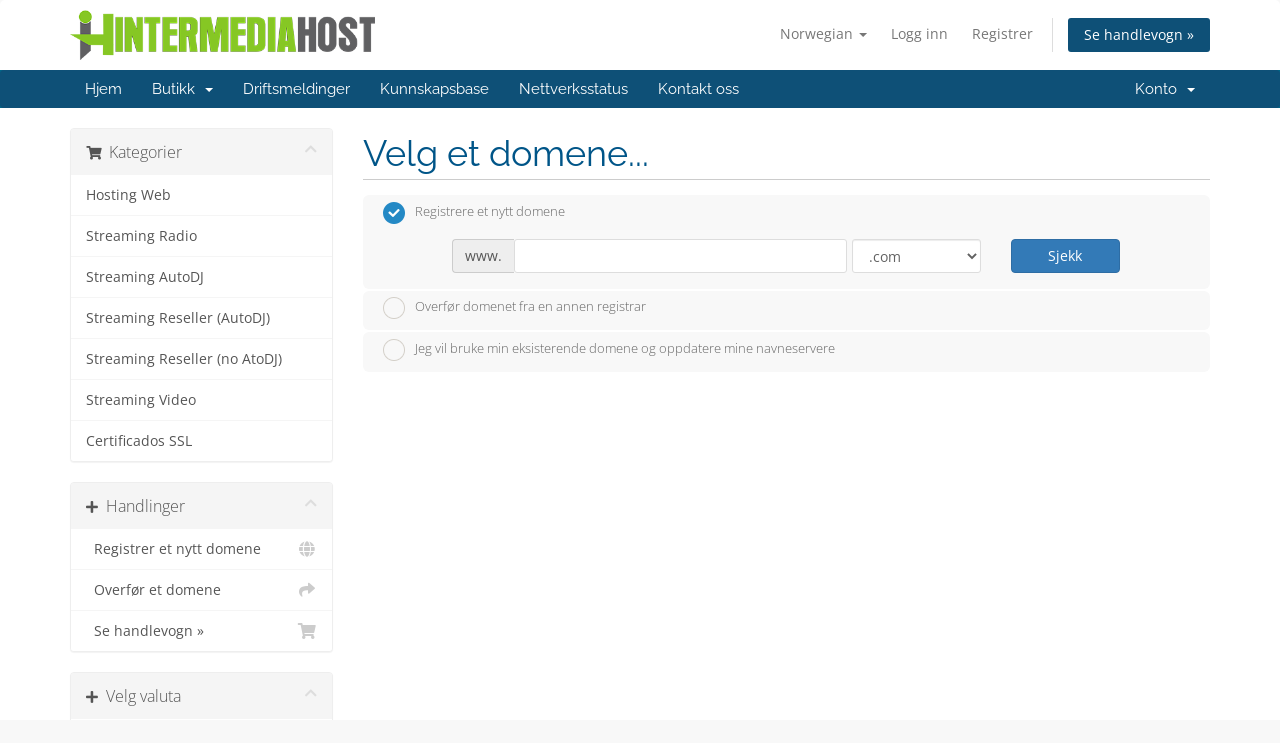

--- FILE ---
content_type: text/html; charset=utf-8
request_url: https://clientes.intermediahost.co/store/hosting-compartido/innovation-plan-hosting-espacio-ilimitado?language=norwegian
body_size: 17874
content:
<!DOCTYPE html>
<html lang="en">
<head>
    <meta charset="utf-8" />
    <meta http-equiv="X-UA-Compatible" content="IE=edge">
    <meta name="viewport" content="width=device-width, initial-scale=1">
    <title>Handlevogn - INTERMEDIA HOST</title>

    <!-- Styling -->
<link href="/assets/fonts/css/open-sans-family.css" rel="stylesheet" type="text/css" />
<link href="/assets/fonts/css/raleway-family.css" rel="stylesheet" type="text/css" />
<link href="/templates/six/css/all.min.css?v=d575d5" rel="stylesheet">
<link href="/assets/css/fontawesome-all.min.css" rel="stylesheet">
<link href="/templates/six/css/custom.css" rel="stylesheet">

<!-- HTML5 Shim and Respond.js IE8 support of HTML5 elements and media queries -->
<!-- WARNING: Respond.js doesn't work if you view the page via file:// -->
<!--[if lt IE 9]>
  <script src="https://oss.maxcdn.com/libs/html5shiv/3.7.0/html5shiv.js"></script>
  <script src="https://oss.maxcdn.com/libs/respond.js/1.4.2/respond.min.js"></script>
<![endif]-->

<script type="text/javascript">
    var csrfToken = '38ae59478390dd841721b91c66172a900f509974',
        markdownGuide = 'Markdown-veiledning',
        locale = 'en',
        saved = 'lagret',
        saving = 'autolagrer',
        whmcsBaseUrl = "";
    </script>
<script src="/templates/six/js/scripts.min.js?v=d575d5"></script>


    <link rel="shortcut icon" type="image/x-icon" href="https://streaming.intermediacolombia.com:2020/favicon.ico" />
    <link href="/modules/addons/wamessenger/css/Style.css" rel="stylesheet" type="text/css" />


</head>
<body data-phone-cc-input="1">


<section id="header">
    <div class="container">
        <ul class="top-nav">
                            <li>
                    <a href="#" class="choose-language" data-toggle="popover" id="languageChooser">
                        Norwegian
                        <b class="caret"></b>
                    </a>
                    <div id="languageChooserContent" class="hidden">
                        <ul>
                                                            <li>
                                    <a href="/store/hosting-compartido/innovation-plan-hosting-espacio-ilimitado?language=arabic">العربية</a>
                                </li>
                                                            <li>
                                    <a href="/store/hosting-compartido/innovation-plan-hosting-espacio-ilimitado?language=azerbaijani">Azerbaijani</a>
                                </li>
                                                            <li>
                                    <a href="/store/hosting-compartido/innovation-plan-hosting-espacio-ilimitado?language=catalan">Català</a>
                                </li>
                                                            <li>
                                    <a href="/store/hosting-compartido/innovation-plan-hosting-espacio-ilimitado?language=chinese">中文</a>
                                </li>
                                                            <li>
                                    <a href="/store/hosting-compartido/innovation-plan-hosting-espacio-ilimitado?language=croatian">Hrvatski</a>
                                </li>
                                                            <li>
                                    <a href="/store/hosting-compartido/innovation-plan-hosting-espacio-ilimitado?language=czech">Čeština</a>
                                </li>
                                                            <li>
                                    <a href="/store/hosting-compartido/innovation-plan-hosting-espacio-ilimitado?language=danish">Dansk</a>
                                </li>
                                                            <li>
                                    <a href="/store/hosting-compartido/innovation-plan-hosting-espacio-ilimitado?language=dutch">Nederlands</a>
                                </li>
                                                            <li>
                                    <a href="/store/hosting-compartido/innovation-plan-hosting-espacio-ilimitado?language=english">English</a>
                                </li>
                                                            <li>
                                    <a href="/store/hosting-compartido/innovation-plan-hosting-espacio-ilimitado?language=estonian">Estonian</a>
                                </li>
                                                            <li>
                                    <a href="/store/hosting-compartido/innovation-plan-hosting-espacio-ilimitado?language=farsi">Persian</a>
                                </li>
                                                            <li>
                                    <a href="/store/hosting-compartido/innovation-plan-hosting-espacio-ilimitado?language=french">Français</a>
                                </li>
                                                            <li>
                                    <a href="/store/hosting-compartido/innovation-plan-hosting-espacio-ilimitado?language=german">Deutsch</a>
                                </li>
                                                            <li>
                                    <a href="/store/hosting-compartido/innovation-plan-hosting-espacio-ilimitado?language=hebrew">עברית</a>
                                </li>
                                                            <li>
                                    <a href="/store/hosting-compartido/innovation-plan-hosting-espacio-ilimitado?language=hungarian">Magyar</a>
                                </li>
                                                            <li>
                                    <a href="/store/hosting-compartido/innovation-plan-hosting-espacio-ilimitado?language=italian">Italiano</a>
                                </li>
                                                            <li>
                                    <a href="/store/hosting-compartido/innovation-plan-hosting-espacio-ilimitado?language=macedonian">Macedonian</a>
                                </li>
                                                            <li>
                                    <a href="/store/hosting-compartido/innovation-plan-hosting-espacio-ilimitado?language=norwegian">Norwegian</a>
                                </li>
                                                            <li>
                                    <a href="/store/hosting-compartido/innovation-plan-hosting-espacio-ilimitado?language=portuguese-br">Português</a>
                                </li>
                                                            <li>
                                    <a href="/store/hosting-compartido/innovation-plan-hosting-espacio-ilimitado?language=portuguese-pt">Português</a>
                                </li>
                                                            <li>
                                    <a href="/store/hosting-compartido/innovation-plan-hosting-espacio-ilimitado?language=romanian">Română</a>
                                </li>
                                                            <li>
                                    <a href="/store/hosting-compartido/innovation-plan-hosting-espacio-ilimitado?language=russian">Русский</a>
                                </li>
                                                            <li>
                                    <a href="/store/hosting-compartido/innovation-plan-hosting-espacio-ilimitado?language=spanish">Español</a>
                                </li>
                                                            <li>
                                    <a href="/store/hosting-compartido/innovation-plan-hosting-espacio-ilimitado?language=spanishbk">Español</a>
                                </li>
                                                            <li>
                                    <a href="/store/hosting-compartido/innovation-plan-hosting-espacio-ilimitado?language=swedish">Svenska</a>
                                </li>
                                                            <li>
                                    <a href="/store/hosting-compartido/innovation-plan-hosting-espacio-ilimitado?language=turkish">Türkçe</a>
                                </li>
                                                            <li>
                                    <a href="/store/hosting-compartido/innovation-plan-hosting-espacio-ilimitado?language=ukranian">Українська</a>
                                </li>
                                                    </ul>
                    </div>
                </li>
                                        <li>
                    <a href="/clientarea.php">Logg inn</a>
                </li>
                                    <li>
                        <a href="/register.php">Registrer</a>
                    </li>
                                <li class="primary-action">
                    <a href="/cart.php?a=view" class="btn">
                        Se handlevogn &raquo;
                    </a>
                </li>
                                </ul>

                    <a href="/index.php" class="logo"><img src="/assets/img/logo.png" alt="INTERMEDIA HOST"></a>
        
    </div>
</section>

<section id="main-menu">

    <nav id="nav" class="navbar navbar-default navbar-main" role="navigation">
        <div class="container">
            <!-- Brand and toggle get grouped for better mobile display -->
            <div class="navbar-header">
                <button type="button" class="navbar-toggle" data-toggle="collapse" data-target="#primary-nav">
                    <span class="sr-only">Bytt navigasjon</span>
                    <span class="icon-bar"></span>
                    <span class="icon-bar"></span>
                    <span class="icon-bar"></span>
                </button>
            </div>

            <!-- Collect the nav links, forms, and other content for toggling -->
            <div class="collapse navbar-collapse" id="primary-nav">

                <ul class="nav navbar-nav">

                        <li menuItemName="Home" class="" id="Primary_Navbar-Home">
        <a href="/index.php">
                        Hjem
                                </a>
            </li>
    <li menuItemName="Store" class="dropdown" id="Primary_Navbar-Store">
        <a class="dropdown-toggle" data-toggle="dropdown" href="#">
                        Butikk
                        &nbsp;<b class="caret"></b>        </a>
                    <ul class="dropdown-menu">
                            <li menuItemName="Browse Products Services" id="Primary_Navbar-Store-Browse_Products_Services">
                    <a href="/store">
                                                Bla gjennom alle
                                            </a>
                </li>
                            <li menuItemName="Shop Divider 1" class="nav-divider" id="Primary_Navbar-Store-Shop_Divider_1">
                    <a href="">
                                                -----
                                            </a>
                </li>
                            <li menuItemName="Hosting Web" id="Primary_Navbar-Store-Hosting_Web">
                    <a href="/store/hosting-compartido">
                                                Hosting Web
                                            </a>
                </li>
                            <li menuItemName="Streaming Radio" id="Primary_Navbar-Store-Streaming_Radio">
                    <a href="/store/streaming-radio">
                                                Streaming Radio
                                            </a>
                </li>
                            <li menuItemName="Streaming AutoDJ" id="Primary_Navbar-Store-Streaming_AutoDJ">
                    <a href="/store/streaming-autodj">
                                                Streaming AutoDJ
                                            </a>
                </li>
                            <li menuItemName="Streaming Reseller (AutoDJ)" id="Primary_Navbar-Store-Streaming_Reseller_(AutoDJ)">
                    <a href="/store/streaming-reseller-autodj">
                                                Streaming Reseller (AutoDJ)
                                            </a>
                </li>
                            <li menuItemName="Streaming Reseller (no AtoDJ)" id="Primary_Navbar-Store-Streaming_Reseller_(no_AtoDJ)">
                    <a href="/store/streaming-reseller">
                                                Streaming Reseller (no AtoDJ)
                                            </a>
                </li>
                            <li menuItemName="Streaming Video" id="Primary_Navbar-Store-Streaming_Video">
                    <a href="/store/streaming-video">
                                                Streaming Video
                                            </a>
                </li>
                            <li menuItemName="Certificados SSL" id="Primary_Navbar-Store-Certificados_SSL">
                    <a href="/store/certificados-ssl">
                                                Certificados SSL
                                            </a>
                </li>
                            <li menuItemName="Register a New Domain" id="Primary_Navbar-Store-Register_a_New_Domain">
                    <a href="/cart.php?a=add&domain=register">
                                                Registrer et nytt domene
                                            </a>
                </li>
                            <li menuItemName="Transfer a Domain to Us" id="Primary_Navbar-Store-Transfer_a_Domain_to_Us">
                    <a href="/cart.php?a=add&domain=transfer">
                                                Overføre domener til oss
                                            </a>
                </li>
                        </ul>
            </li>
    <li menuItemName="Announcements" class="" id="Primary_Navbar-Announcements">
        <a href="/announcements">
                        Driftsmeldinger
                                </a>
            </li>
    <li menuItemName="Knowledgebase" class="" id="Primary_Navbar-Knowledgebase">
        <a href="/knowledgebase">
                        Kunnskapsbase
                                </a>
            </li>
    <li menuItemName="Network Status" class="" id="Primary_Navbar-Network_Status">
        <a href="/serverstatus.php">
                        Nettverksstatus
                                </a>
            </li>
    <li menuItemName="Contact Us" class="" id="Primary_Navbar-Contact_Us">
        <a href="/contact.php">
                        Kontakt oss
                                </a>
            </li>

                </ul>

                <ul class="nav navbar-nav navbar-right">

                        <li menuItemName="Account" class="dropdown" id="Secondary_Navbar-Account">
        <a class="dropdown-toggle" data-toggle="dropdown" href="#">
                        Konto
                        &nbsp;<b class="caret"></b>        </a>
                    <ul class="dropdown-menu">
                            <li menuItemName="Login" id="Secondary_Navbar-Account-Login">
                    <a href="/clientarea.php">
                                                Logg inn
                                            </a>
                </li>
                            <li menuItemName="Register" id="Secondary_Navbar-Account-Register">
                    <a href="/register.php">
                                                Registrer
                                            </a>
                </li>
                            <li menuItemName="Divider" class="nav-divider" id="Secondary_Navbar-Account-Divider">
                    <a href="">
                                                -----
                                            </a>
                </li>
                            <li menuItemName="Forgot Password?" id="Secondary_Navbar-Account-Forgot_Password?">
                    <a href="/password/reset">
                                                Glemt Passord?
                                            </a>
                </li>
                        </ul>
            </li>

                </ul>

            </div><!-- /.navbar-collapse -->
        </div>
    </nav>

</section>



<section id="main-body">
    <div class="container">
        <div class="row">

                <!-- Container for main page display content -->
        <div class="col-xs-12 main-content">
            

<link rel="stylesheet" type="text/css" href="/templates/orderforms/standard_cart/css/all.min.css?v=d575d5" />
<script type="text/javascript" src="/templates/orderforms/standard_cart/js/scripts.min.js?v=d575d5"></script>
<div id="order-standard_cart">

    <div class="row">
        <div class="cart-sidebar">
                <div menuItemName="Categories" class="panel card card-sidebar mb-3 panel-sidebar">
        <div class="panel-heading card-header">
            <h3 class="panel-title">
                                    <i class="fas fa-shopping-cart"></i>&nbsp;
                
                Kategorier

                
                <i class="fas fa-chevron-up card-minimise panel-minimise pull-right float-right"></i>
            </h3>
        </div>

        
                    <div class="list-group collapsable-card-body">
                                                            <a menuItemName="Hosting Web" href="/store/hosting-compartido" class="list-group-item list-group-item-action" id="Secondary_Sidebar-Categories-Hosting_Web">
                            
                            Hosting Web

                                                    </a>
                                                                                <a menuItemName="Streaming Radio" href="/store/streaming-radio" class="list-group-item list-group-item-action" id="Secondary_Sidebar-Categories-Streaming_Radio">
                            
                            Streaming Radio

                                                    </a>
                                                                                <a menuItemName="Streaming AutoDJ" href="/store/streaming-autodj" class="list-group-item list-group-item-action" id="Secondary_Sidebar-Categories-Streaming_AutoDJ">
                            
                            Streaming AutoDJ

                                                    </a>
                                                                                <a menuItemName="Streaming Reseller (AutoDJ)" href="/store/streaming-reseller-autodj" class="list-group-item list-group-item-action" id="Secondary_Sidebar-Categories-Streaming_Reseller_(AutoDJ)">
                            
                            Streaming Reseller (AutoDJ)

                                                    </a>
                                                                                <a menuItemName="Streaming Reseller (no AtoDJ)" href="/store/streaming-reseller" class="list-group-item list-group-item-action" id="Secondary_Sidebar-Categories-Streaming_Reseller_(no_AtoDJ)">
                            
                            Streaming Reseller (no AtoDJ)

                                                    </a>
                                                                                <a menuItemName="Streaming Video" href="/store/streaming-video" class="list-group-item list-group-item-action" id="Secondary_Sidebar-Categories-Streaming_Video">
                            
                            Streaming Video

                                                    </a>
                                                                                <a menuItemName="Certificados SSL" href="/store/certificados-ssl" class="list-group-item list-group-item-action" id="Secondary_Sidebar-Categories-Certificados_SSL">
                            
                            Certificados SSL

                                                    </a>
                                                </div>
        
            </div>

        <div menuItemName="Actions" class="panel card card-sidebar mb-3 panel-sidebar">
        <div class="panel-heading card-header">
            <h3 class="panel-title">
                                    <i class="fas fa-plus"></i>&nbsp;
                
                Handlinger

                
                <i class="fas fa-chevron-up card-minimise panel-minimise pull-right float-right"></i>
            </h3>
        </div>

        
                    <div class="list-group collapsable-card-body">
                                                            <a menuItemName="Domain Registration" href="/cart.php?a=add&domain=register" class="list-group-item list-group-item-action" id="Secondary_Sidebar-Actions-Domain_Registration">
                                                            <i class="fas fa-globe fa-fw"></i>&nbsp;
                            
                            Registrer et nytt domene

                                                    </a>
                                                                                <a menuItemName="Domain Transfer" href="/cart.php?a=add&domain=transfer" class="list-group-item list-group-item-action" id="Secondary_Sidebar-Actions-Domain_Transfer">
                                                            <i class="fas fa-share fa-fw"></i>&nbsp;
                            
                            Overfør et domene

                                                    </a>
                                                                                <a menuItemName="View Cart" href="/cart.php?a=view" class="list-group-item list-group-item-action" id="Secondary_Sidebar-Actions-View_Cart">
                                                            <i class="fas fa-shopping-cart fa-fw"></i>&nbsp;
                            
                            Se handlevogn &raquo;

                                                    </a>
                                                </div>
        
            </div>

        <div menuItemName="Choose Currency" class="panel card card-sidebar mb-3 panel-sidebar">
        <div class="panel-heading card-header">
            <h3 class="panel-title">
                                    <i class="fas fa-plus"></i>&nbsp;
                
                Velg valuta

                
                <i class="fas fa-chevron-up card-minimise panel-minimise pull-right float-right"></i>
            </h3>
        </div>

                    <div class="panel-body card-body collapsable-card-body">
                <form method="post" action="">
<input type="hidden" name="token" value="38ae59478390dd841721b91c66172a900f509974" />
    <select name="currency" onchange="submit()" class="form-control"><option value="1" selected>USD</option><option value="2">COP</option>    </select>
</form>
            </div>
        
        
            </div>

            </div>

        <div class="cart-body">
            <div class="header-lined">
                <h1 class="font-size-36">Velg et domene...</h1>
            </div>
            <div class="sidebar-collapsed">

            <div class="panel card panel-default">
                <div class="m-0 panel-heading card-header">
        <h3 class="panel-title">
                            <i class="fas fa-shopping-cart"></i>&nbsp;
            
            Kategorier

                    </h3>
    </div>

    <div class="panel-body card-body">
        <form role="form">
            <select class="form-control custom-select" onchange="selectChangeNavigate(this)">
                                                    <option menuItemName="Hosting Web" value="/store/hosting-compartido" class="list-group-item" >
                        Hosting Web

                                            </option>
                                                        <option menuItemName="Streaming Radio" value="/store/streaming-radio" class="list-group-item" >
                        Streaming Radio

                                            </option>
                                                        <option menuItemName="Streaming AutoDJ" value="/store/streaming-autodj" class="list-group-item" >
                        Streaming AutoDJ

                                            </option>
                                                        <option menuItemName="Streaming Reseller (AutoDJ)" value="/store/streaming-reseller-autodj" class="list-group-item" >
                        Streaming Reseller (AutoDJ)

                                            </option>
                                                        <option menuItemName="Streaming Reseller (no AtoDJ)" value="/store/streaming-reseller" class="list-group-item" >
                        Streaming Reseller (no AtoDJ)

                                            </option>
                                                        <option menuItemName="Streaming Video" value="/store/streaming-video" class="list-group-item" >
                        Streaming Video

                                            </option>
                                                        <option menuItemName="Certificados SSL" value="/store/certificados-ssl" class="list-group-item" >
                        Certificados SSL

                                            </option>
                                                                        <option value="" class="list-group-item" selected=""selected>- Velg en annen kategori -</option>
                            </select>
        </form>
    </div>

            </div>
            <div class="panel card panel-default">
                <div class="m-0 panel-heading card-header">
        <h3 class="panel-title">
                            <i class="fas fa-plus"></i>&nbsp;
            
            Handlinger

                    </h3>
    </div>

    <div class="panel-body card-body">
        <form role="form">
            <select class="form-control custom-select" onchange="selectChangeNavigate(this)">
                                                    <option menuItemName="Domain Registration" value="/cart.php?a=add&domain=register" class="list-group-item" >
                        Registrer et nytt domene

                                            </option>
                                                        <option menuItemName="Domain Transfer" value="/cart.php?a=add&domain=transfer" class="list-group-item" >
                        Overfør et domene

                                            </option>
                                                        <option menuItemName="View Cart" value="/cart.php?a=view" class="list-group-item" >
                        Se handlevogn &raquo;

                                            </option>
                                                                        <option value="" class="list-group-item" selected=""selected>- Velg en annen kategori -</option>
                            </select>
        </form>
    </div>

            </div>
            <div class="panel card panel-default">
                <div class="m-0 panel-heading card-header">
        <h3 class="panel-title">
                            <i class="fas fa-plus"></i>&nbsp;
            
            Velg valuta

                    </h3>
    </div>

    <div class="panel-body card-body">
        <form role="form">
            <select class="form-control custom-select" onchange="selectChangeNavigate(this)">
                                                                    <option value="" class="list-group-item" selected=""selected>- Velg en annen kategori -</option>
                            </select>
        </form>
    </div>

            </div>
    
            <div class="pull-right form-inline float-right">
            <form method="post" action="/cart.php">
<input type="hidden" name="token" value="38ae59478390dd841721b91c66172a900f509974" />
                <select name="currency" onchange="submit()" class="form-control">
                    <option value="">Velg valuta</option>
                                            <option value="1" selected>USD</option>
                                            <option value="2">COP</option>
                                    </select>
            </form>
        </div>
    
</div>
            <form id="frmProductDomain">
                <input type="hidden" id="frmProductDomainPid" value="6" />
                <div class="domain-selection-options">
                                                                <div class="option">
                            <label>
                                <input type="radio" name="domainoption" value="register" id="selregister" checked />Registrere et nytt domene
                            </label>
                            <div class="domain-input-group clearfix" id="domainregister">
                                <div class="row">
                                    <div class="col-sm-8 col-sm-offset-1 offset-sm-1">
                                        <div class="row domains-row">
                                            <div class="col-xs-9 col-9">
                                                <div class="input-group">
                                                    <div class="input-group-addon input-group-prepend">
                                                        <span class="input-group-text">www.</span>
                                                    </div>
                                                    <input type="text" id="registersld" value="" class="form-control" autocapitalize="none" data-toggle="tooltip" data-placement="top" data-trigger="manual" title="Skriv inn ditt domene" />
                                                </div>
                                            </div>
                                            <div class="col-xs-3 col-3">
                                                <select id="registertld" class="form-control">
                                                                                                            <option value=".com">.com</option>
                                                                                                            <option value=".net">.net</option>
                                                                                                            <option value=".org">.org</option>
                                                                                                            <option value=".biz">.biz</option>
                                                                                                            <option value=".info">.info</option>
                                                                                                            <option value=".com.co">.com.co</option>
                                                                                                            <option value=".co">.co</option>
                                                                                                            <option value=".us">.us</option>
                                                                                                            <option value=".fm">.fm</option>
                                                                                                            <option value=".net.co">.net.co</option>
                                                                                                            <option value=".la">.la</option>
                                                                                                            <option value=".store">.store</option>
                                                                                                            <option value=".tv">.tv</option>
                                                                                                            <option value=".aaa.pro">.aaa.pro</option>
                                                                                                            <option value=".aca.pro">.aca.pro</option>
                                                                                                            <option value=".academy">.academy</option>
                                                                                                            <option value=".accountant">.accountant</option>
                                                                                                            <option value=".accountants">.accountants</option>
                                                                                                            <option value=".acct.pro">.acct.pro</option>
                                                                                                            <option value=".actor">.actor</option>
                                                                                                            <option value=".adult">.adult</option>
                                                                                                            <option value=".adv.br">.adv.br</option>
                                                                                                            <option value=".ae.org">.ae.org</option>
                                                                                                            <option value=".agency">.agency</option>
                                                                                                            <option value=".airforce">.airforce</option>
                                                                                                            <option value=".amsterdam">.amsterdam</option>
                                                                                                            <option value=".apartments">.apartments</option>
                                                                                                            <option value=".app">.app</option>
                                                                                                            <option value=".archi">.archi</option>
                                                                                                            <option value=".army">.army</option>
                                                                                                            <option value=".arq.br">.arq.br</option>
                                                                                                            <option value=".art">.art</option>
                                                                                                            <option value=".art.br">.art.br</option>
                                                                                                            <option value=".asia">.asia</option>
                                                                                                            <option value=".associates">.associates</option>
                                                                                                            <option value=".attorney">.attorney</option>
                                                                                                            <option value=".auction">.auction</option>
                                                                                                            <option value=".audio">.audio</option>
                                                                                                            <option value=".auto">.auto</option>
                                                                                                            <option value=".avocat.pro">.avocat.pro</option>
                                                                                                            <option value=".band">.band</option>
                                                                                                            <option value=".bar">.bar</option>
                                                                                                            <option value=".bar.pro">.bar.pro</option>
                                                                                                            <option value=".bargains">.bargains</option>
                                                                                                            <option value=".beer">.beer</option>
                                                                                                            <option value=".berlin">.berlin</option>
                                                                                                            <option value=".best">.best</option>
                                                                                                            <option value=".bet">.bet</option>
                                                                                                            <option value=".bid">.bid</option>
                                                                                                            <option value=".bike">.bike</option>
                                                                                                            <option value=".bingo">.bingo</option>
                                                                                                            <option value=".bio">.bio</option>
                                                                                                            <option value=".black">.black</option>
                                                                                                            <option value=".blackfriday">.blackfriday</option>
                                                                                                            <option value=".blog">.blog</option>
                                                                                                            <option value=".blog.br">.blog.br</option>
                                                                                                            <option value=".blue">.blue</option>
                                                                                                            <option value=".boutique">.boutique</option>
                                                                                                            <option value=".br.com">.br.com</option>
                                                                                                            <option value=".build">.build</option>
                                                                                                            <option value=".builders">.builders</option>
                                                                                                            <option value=".business">.business</option>
                                                                                                            <option value=".buzz">.buzz</option>
                                                                                                            <option value=".bz">.bz</option>
                                                                                                            <option value=".ca">.ca</option>
                                                                                                            <option value=".cab">.cab</option>
                                                                                                            <option value=".cafe">.cafe</option>
                                                                                                            <option value=".cam">.cam</option>
                                                                                                            <option value=".camera">.camera</option>
                                                                                                            <option value=".camp">.camp</option>
                                                                                                            <option value=".capetown">.capetown</option>
                                                                                                            <option value=".capital">.capital</option>
                                                                                                            <option value=".car">.car</option>
                                                                                                            <option value=".cards">.cards</option>
                                                                                                            <option value=".care">.care</option>
                                                                                                            <option value=".career">.career</option>
                                                                                                            <option value=".careers">.careers</option>
                                                                                                            <option value=".cars">.cars</option>
                                                                                                            <option value=".casa">.casa</option>
                                                                                                            <option value=".cash">.cash</option>
                                                                                                            <option value=".casino">.casino</option>
                                                                                                            <option value=".catering">.catering</option>
                                                                                                            <option value=".cc">.cc</option>
                                                                                                            <option value=".center">.center</option>
                                                                                                            <option value=".chat">.chat</option>
                                                                                                            <option value=".cheap">.cheap</option>
                                                                                                            <option value=".christmas">.christmas</option>
                                                                                                            <option value=".church">.church</option>
                                                                                                            <option value=".city">.city</option>
                                                                                                            <option value=".cl">.cl</option>
                                                                                                            <option value=".claims">.claims</option>
                                                                                                            <option value=".cleaning">.cleaning</option>
                                                                                                            <option value=".click">.click</option>
                                                                                                            <option value=".clinic">.clinic</option>
                                                                                                            <option value=".clothing">.clothing</option>
                                                                                                            <option value=".cloud">.cloud</option>
                                                                                                            <option value=".club">.club</option>
                                                                                                            <option value=".cn">.cn</option>
                                                                                                            <option value=".cn.com">.cn.com</option>
                                                                                                            <option value=".co.com">.co.com</option>
                                                                                                            <option value=".co.de">.co.de</option>
                                                                                                            <option value=".co.in">.co.in</option>
                                                                                                            <option value=".co.nz">.co.nz</option>
                                                                                                            <option value=".co.uk">.co.uk</option>
                                                                                                            <option value=".co.za">.co.za</option>
                                                                                                            <option value=".coach">.coach</option>
                                                                                                            <option value=".codes">.codes</option>
                                                                                                            <option value=".coffee">.coffee</option>
                                                                                                            <option value=".college">.college</option>
                                                                                                            <option value=".com.au">.com.au</option>
                                                                                                            <option value=".com.br">.com.br</option>
                                                                                                            <option value=".com.cn">.com.cn</option>
                                                                                                            <option value=".com.de">.com.de</option>
                                                                                                            <option value=".com.ec">.com.ec</option>
                                                                                                            <option value=".com.mx">.com.mx</option>
                                                                                                            <option value=".com.ru">.com.ru</option>
                                                                                                            <option value=".com.sc">.com.sc</option>
                                                                                                            <option value=".community">.community</option>
                                                                                                            <option value=".company">.company</option>
                                                                                                            <option value=".computer">.computer</option>
                                                                                                            <option value=".condos">.condos</option>
                                                                                                            <option value=".construction">.construction</option>
                                                                                                            <option value=".consulting">.consulting</option>
                                                                                                            <option value=".contractors">.contractors</option>
                                                                                                            <option value=".cooking">.cooking</option>
                                                                                                            <option value=".cool">.cool</option>
                                                                                                            <option value=".country">.country</option>
                                                                                                            <option value=".coupons">.coupons</option>
                                                                                                            <option value=".courses">.courses</option>
                                                                                                            <option value=".cpa.pro">.cpa.pro</option>
                                                                                                            <option value=".credit">.credit</option>
                                                                                                            <option value=".creditcard">.creditcard</option>
                                                                                                            <option value=".cricket">.cricket</option>
                                                                                                            <option value=".cruises">.cruises</option>
                                                                                                            <option value=".cymru">.cymru</option>
                                                                                                            <option value=".dance">.dance</option>
                                                                                                            <option value=".date">.date</option>
                                                                                                            <option value=".dating">.dating</option>
                                                                                                            <option value=".de">.de</option>
                                                                                                            <option value=".de.com">.de.com</option>
                                                                                                            <option value=".deals">.deals</option>
                                                                                                            <option value=".degree">.degree</option>
                                                                                                            <option value=".delivery">.delivery</option>
                                                                                                            <option value=".democrat">.democrat</option>
                                                                                                            <option value=".dental">.dental</option>
                                                                                                            <option value=".dentist">.dentist</option>
                                                                                                            <option value=".desi">.desi</option>
                                                                                                            <option value=".design">.design</option>
                                                                                                            <option value=".dev">.dev</option>
                                                                                                            <option value=".diamonds">.diamonds</option>
                                                                                                            <option value=".diet">.diet</option>
                                                                                                            <option value=".digital">.digital</option>
                                                                                                            <option value=".direct">.direct</option>
                                                                                                            <option value=".directory">.directory</option>
                                                                                                            <option value=".discount">.discount</option>
                                                                                                            <option value=".doctor">.doctor</option>
                                                                                                            <option value=".dog">.dog</option>
                                                                                                            <option value=".domains">.domains</option>
                                                                                                            <option value=".download">.download</option>
                                                                                                            <option value=".durban">.durban</option>
                                                                                                            <option value=".earth">.earth</option>
                                                                                                            <option value=".ec">.ec</option>
                                                                                                            <option value=".eco">.eco</option>
                                                                                                            <option value=".eco.br">.eco.br</option>
                                                                                                            <option value=".education">.education</option>
                                                                                                            <option value=".email">.email</option>
                                                                                                            <option value=".energy">.energy</option>
                                                                                                            <option value=".eng.br">.eng.br</option>
                                                                                                            <option value=".eng.pro">.eng.pro</option>
                                                                                                            <option value=".engineer">.engineer</option>
                                                                                                            <option value=".engineering">.engineering</option>
                                                                                                            <option value=".enterprises">.enterprises</option>
                                                                                                            <option value=".equipment">.equipment</option>
                                                                                                            <option value=".es">.es</option>
                                                                                                            <option value=".estate">.estate</option>
                                                                                                            <option value=".eu">.eu</option>
                                                                                                            <option value=".eu.com">.eu.com</option>
                                                                                                            <option value=".events">.events</option>
                                                                                                            <option value=".exchange">.exchange</option>
                                                                                                            <option value=".expert">.expert</option>
                                                                                                            <option value=".exposed">.exposed</option>
                                                                                                            <option value=".express">.express</option>
                                                                                                            <option value=".fail">.fail</option>
                                                                                                            <option value=".faith">.faith</option>
                                                                                                            <option value=".family">.family</option>
                                                                                                            <option value=".fans">.fans</option>
                                                                                                            <option value=".farm">.farm</option>
                                                                                                            <option value=".fashion">.fashion</option>
                                                                                                            <option value=".feedback">.feedback</option>
                                                                                                            <option value=".fin.ec">.fin.ec</option>
                                                                                                            <option value=".finance">.finance</option>
                                                                                                            <option value=".financial">.financial</option>
                                                                                                            <option value=".firm.in">.firm.in</option>
                                                                                                            <option value=".fish">.fish</option>
                                                                                                            <option value=".fishing">.fishing</option>
                                                                                                            <option value=".fit">.fit</option>
                                                                                                            <option value=".fitness">.fitness</option>
                                                                                                            <option value=".flights">.flights</option>
                                                                                                            <option value=".florist">.florist</option>
                                                                                                            <option value=".flowers">.flowers</option>
                                                                                                            <option value=".football">.football</option>
                                                                                                            <option value=".forsale">.forsale</option>
                                                                                                            <option value=".foundation">.foundation</option>
                                                                                                            <option value=".fr">.fr</option>
                                                                                                            <option value=".fun">.fun</option>
                                                                                                            <option value=".fund">.fund</option>
                                                                                                            <option value=".furniture">.furniture</option>
                                                                                                            <option value=".futbol">.futbol</option>
                                                                                                            <option value=".fyi">.fyi</option>
                                                                                                            <option value=".gallery">.gallery</option>
                                                                                                            <option value=".game">.game</option>
                                                                                                            <option value=".games">.games</option>
                                                                                                            <option value=".garden">.garden</option>
                                                                                                            <option value=".gb.net">.gb.net</option>
                                                                                                            <option value=".gdn">.gdn</option>
                                                                                                            <option value=".gen.in">.gen.in</option>
                                                                                                            <option value=".gift">.gift</option>
                                                                                                            <option value=".gifts">.gifts</option>
                                                                                                            <option value=".gives">.gives</option>
                                                                                                            <option value=".glass">.glass</option>
                                                                                                            <option value=".global">.global</option>
                                                                                                            <option value=".gmbh">.gmbh</option>
                                                                                                            <option value=".gold">.gold</option>
                                                                                                            <option value=".golf">.golf</option>
                                                                                                            <option value=".gr.com">.gr.com</option>
                                                                                                            <option value=".graphics">.graphics</option>
                                                                                                            <option value=".gratis">.gratis</option>
                                                                                                            <option value=".green">.green</option>
                                                                                                            <option value=".gripe">.gripe</option>
                                                                                                            <option value=".group">.group</option>
                                                                                                            <option value=".guide">.guide</option>
                                                                                                            <option value=".guitars">.guitars</option>
                                                                                                            <option value=".guru">.guru</option>
                                                                                                            <option value=".haus">.haus</option>
                                                                                                            <option value=".health">.health</option>
                                                                                                            <option value=".healthcare">.healthcare</option>
                                                                                                            <option value=".help">.help</option>
                                                                                                            <option value=".hiphop">.hiphop</option>
                                                                                                            <option value=".hockey">.hockey</option>
                                                                                                            <option value=".holdings">.holdings</option>
                                                                                                            <option value=".holiday">.holiday</option>
                                                                                                            <option value=".homes">.homes</option>
                                                                                                            <option value=".horse">.horse</option>
                                                                                                            <option value=".hospital">.hospital</option>
                                                                                                            <option value=".host">.host</option>
                                                                                                            <option value=".hosting">.hosting</option>
                                                                                                            <option value=".house">.house</option>
                                                                                                            <option value=".how">.how</option>
                                                                                                            <option value=".hu.com">.hu.com</option>
                                                                                                            <option value=".icu">.icu</option>
                                                                                                            <option value=".id">.id</option>
                                                                                                            <option value=".immo">.immo</option>
                                                                                                            <option value=".immobilien">.immobilien</option>
                                                                                                            <option value=".in">.in</option>
                                                                                                            <option value=".in.net">.in.net</option>
                                                                                                            <option value=".ind.br">.ind.br</option>
                                                                                                            <option value=".ind.in">.ind.in</option>
                                                                                                            <option value=".industries">.industries</option>
                                                                                                            <option value=".info.ec">.info.ec</option>
                                                                                                            <option value=".ink">.ink</option>
                                                                                                            <option value=".institute">.institute</option>
                                                                                                            <option value=".insure">.insure</option>
                                                                                                            <option value=".international">.international</option>
                                                                                                            <option value=".investments">.investments</option>
                                                                                                            <option value=".io">.io</option>
                                                                                                            <option value=".irish">.irish</option>
                                                                                                            <option value=".jetzt">.jetzt</option>
                                                                                                            <option value=".jewelry">.jewelry</option>
                                                                                                            <option value=".jobs">.jobs</option>
                                                                                                            <option value=".joburg">.joburg</option>
                                                                                                            <option value=".jpn.com">.jpn.com</option>
                                                                                                            <option value=".juegos">.juegos</option>
                                                                                                            <option value=".jur.pro">.jur.pro</option>
                                                                                                            <option value=".kaufen">.kaufen</option>
                                                                                                            <option value=".kim">.kim</option>
                                                                                                            <option value=".kitchen">.kitchen</option>
                                                                                                            <option value=".kiwi">.kiwi</option>
                                                                                                            <option value=".land">.land</option>
                                                                                                            <option value=".lat">.lat</option>
                                                                                                            <option value=".law">.law</option>
                                                                                                            <option value=".law.pro">.law.pro</option>
                                                                                                            <option value=".lawyer">.lawyer</option>
                                                                                                            <option value=".lease">.lease</option>
                                                                                                            <option value=".legal">.legal</option>
                                                                                                            <option value=".lgbt">.lgbt</option>
                                                                                                            <option value=".life">.life</option>
                                                                                                            <option value=".lighting">.lighting</option>
                                                                                                            <option value=".limited">.limited</option>
                                                                                                            <option value=".limo">.limo</option>
                                                                                                            <option value=".link">.link</option>
                                                                                                            <option value=".live">.live</option>
                                                                                                            <option value=".loan">.loan</option>
                                                                                                            <option value=".loans">.loans</option>
                                                                                                            <option value=".lol">.lol</option>
                                                                                                            <option value=".london">.london</option>
                                                                                                            <option value=".lotto">.lotto</option>
                                                                                                            <option value=".love">.love</option>
                                                                                                            <option value=".ltd">.ltd</option>
                                                                                                            <option value=".ltda">.ltda</option>
                                                                                                            <option value=".luxury">.luxury</option>
                                                                                                            <option value=".maison">.maison</option>
                                                                                                            <option value=".management">.management</option>
                                                                                                            <option value=".market">.market</option>
                                                                                                            <option value=".marketing">.marketing</option>
                                                                                                            <option value=".markets">.markets</option>
                                                                                                            <option value=".mba">.mba</option>
                                                                                                            <option value=".me">.me</option>
                                                                                                            <option value=".me.uk">.me.uk</option>
                                                                                                            <option value=".med.ec">.med.ec</option>
                                                                                                            <option value=".med.pro">.med.pro</option>
                                                                                                            <option value=".media">.media</option>
                                                                                                            <option value=".memorial">.memorial</option>
                                                                                                            <option value=".men">.men</option>
                                                                                                            <option value=".menu">.menu</option>
                                                                                                            <option value=".miami">.miami</option>
                                                                                                            <option value=".mn">.mn</option>
                                                                                                            <option value=".mobi">.mobi</option>
                                                                                                            <option value=".moda">.moda</option>
                                                                                                            <option value=".mom">.mom</option>
                                                                                                            <option value=".money">.money</option>
                                                                                                            <option value=".mortgage">.mortgage</option>
                                                                                                            <option value=".mus.br">.mus.br</option>
                                                                                                            <option value=".mx">.mx</option>
                                                                                                            <option value=".nagoya">.nagoya</option>
                                                                                                            <option value=".name">.name</option>
                                                                                                            <option value=".navy">.navy</option>
                                                                                                            <option value=".net.au">.net.au</option>
                                                                                                            <option value=".net.br">.net.br</option>
                                                                                                            <option value=".net.cn">.net.cn</option>
                                                                                                            <option value=".net.ec">.net.ec</option>
                                                                                                            <option value=".net.in">.net.in</option>
                                                                                                            <option value=".net.nz">.net.nz</option>
                                                                                                            <option value=".net.ru">.net.ru</option>
                                                                                                            <option value=".net.sc">.net.sc</option>
                                                                                                            <option value=".network">.network</option>
                                                                                                            <option value=".news">.news</option>
                                                                                                            <option value=".ngo">.ngo</option>
                                                                                                            <option value=".ninja">.ninja</option>
                                                                                                            <option value=".nl">.nl</option>
                                                                                                            <option value=".no.com">.no.com</option>
                                                                                                            <option value=".nom.co">.nom.co</option>
                                                                                                            <option value=".nyc">.nyc</option>
                                                                                                            <option value=".nz">.nz</option>
                                                                                                            <option value=".one">.one</option>
                                                                                                            <option value=".ong">.ong</option>
                                                                                                            <option value=".online">.online</option>
                                                                                                            <option value=".ooo">.ooo</option>
                                                                                                            <option value=".org.cn">.org.cn</option>
                                                                                                            <option value=".org.in">.org.in</option>
                                                                                                            <option value=".org.mx">.org.mx</option>
                                                                                                            <option value=".org.nz">.org.nz</option>
                                                                                                            <option value=".org.ru">.org.ru</option>
                                                                                                            <option value=".org.sc">.org.sc</option>
                                                                                                            <option value=".org.uk">.org.uk</option>
                                                                                                            <option value=".page">.page</option>
                                                                                                            <option value=".partners">.partners</option>
                                                                                                            <option value=".parts">.parts</option>
                                                                                                            <option value=".party">.party</option>
                                                                                                            <option value=".pet">.pet</option>
                                                                                                            <option value=".ph">.ph</option>
                                                                                                            <option value=".photo">.photo</option>
                                                                                                            <option value=".photography">.photography</option>
                                                                                                            <option value=".photos">.photos</option>
                                                                                                            <option value=".physio">.physio</option>
                                                                                                            <option value=".pics">.pics</option>
                                                                                                            <option value=".pictures">.pictures</option>
                                                                                                            <option value=".pink">.pink</option>
                                                                                                            <option value=".pizza">.pizza</option>
                                                                                                            <option value=".place">.place</option>
                                                                                                            <option value=".plumbing">.plumbing</option>
                                                                                                            <option value=".plus">.plus</option>
                                                                                                            <option value=".poker">.poker</option>
                                                                                                            <option value=".porn">.porn</option>
                                                                                                            <option value=".press">.press</option>
                                                                                                            <option value=".pro">.pro</option>
                                                                                                            <option value=".pro.br">.pro.br</option>
                                                                                                            <option value=".pro.ec">.pro.ec</option>
                                                                                                            <option value=".productions">.productions</option>
                                                                                                            <option value=".promo">.promo</option>
                                                                                                            <option value=".properties">.properties</option>
                                                                                                            <option value=".property">.property</option>
                                                                                                            <option value=".protection">.protection</option>
                                                                                                            <option value=".pub">.pub</option>
                                                                                                            <option value=".pw">.pw</option>
                                                                                                            <option value=".qc.com">.qc.com</option>
                                                                                                            <option value=".quebec">.quebec</option>
                                                                                                            <option value=".racing">.racing</option>
                                                                                                            <option value=".recht.pro">.recht.pro</option>
                                                                                                            <option value=".recipes">.recipes</option>
                                                                                                            <option value=".red">.red</option>
                                                                                                            <option value=".rehab">.rehab</option>
                                                                                                            <option value=".reisen">.reisen</option>
                                                                                                            <option value=".rent">.rent</option>
                                                                                                            <option value=".rentals">.rentals</option>
                                                                                                            <option value=".repair">.repair</option>
                                                                                                            <option value=".report">.report</option>
                                                                                                            <option value=".republican">.republican</option>
                                                                                                            <option value=".rest">.rest</option>
                                                                                                            <option value=".restaurant">.restaurant</option>
                                                                                                            <option value=".review">.review</option>
                                                                                                            <option value=".reviews">.reviews</option>
                                                                                                            <option value=".rip">.rip</option>
                                                                                                            <option value=".rocks">.rocks</option>
                                                                                                            <option value=".rodeo">.rodeo</option>
                                                                                                            <option value=".ru">.ru</option>
                                                                                                            <option value=".ru.com">.ru.com</option>
                                                                                                            <option value=".run">.run</option>
                                                                                                            <option value=".sa.com">.sa.com</option>
                                                                                                            <option value=".sale">.sale</option>
                                                                                                            <option value=".salon">.salon</option>
                                                                                                            <option value=".sarl">.sarl</option>
                                                                                                            <option value=".sc">.sc</option>
                                                                                                            <option value=".school">.school</option>
                                                                                                            <option value=".schule">.schule</option>
                                                                                                            <option value=".science">.science</option>
                                                                                                            <option value=".scot">.scot</option>
                                                                                                            <option value=".se.com">.se.com</option>
                                                                                                            <option value=".se.net">.se.net</option>
                                                                                                            <option value=".security">.security</option>
                                                                                                            <option value=".services">.services</option>
                                                                                                            <option value=".sex">.sex</option>
                                                                                                            <option value=".sexy">.sexy</option>
                                                                                                            <option value=".shiksha">.shiksha</option>
                                                                                                            <option value=".shoes">.shoes</option>
                                                                                                            <option value=".shop">.shop</option>
                                                                                                            <option value=".shopping">.shopping</option>
                                                                                                            <option value=".show">.show</option>
                                                                                                            <option value=".singles">.singles</option>
                                                                                                            <option value=".site">.site</option>
                                                                                                            <option value=".ski">.ski</option>
                                                                                                            <option value=".soccer">.soccer</option>
                                                                                                            <option value=".social">.social</option>
                                                                                                            <option value=".software">.software</option>
                                                                                                            <option value=".solar">.solar</option>
                                                                                                            <option value=".solutions">.solutions</option>
                                                                                                            <option value=".soy">.soy</option>
                                                                                                            <option value=".space">.space</option>
                                                                                                            <option value=".srl">.srl</option>
                                                                                                            <option value=".stream">.stream</option>
                                                                                                            <option value=".studio">.studio</option>
                                                                                                            <option value=".study">.study</option>
                                                                                                            <option value=".style">.style</option>
                                                                                                            <option value=".supplies">.supplies</option>
                                                                                                            <option value=".supply">.supply</option>
                                                                                                            <option value=".support">.support</option>
                                                                                                            <option value=".surf">.surf</option>
                                                                                                            <option value=".surgery">.surgery</option>
                                                                                                            <option value=".sx">.sx</option>
                                                                                                            <option value=".systems">.systems</option>
                                                                                                            <option value=".tattoo">.tattoo</option>
                                                                                                            <option value=".tax">.tax</option>
                                                                                                            <option value=".taxi">.taxi</option>
                                                                                                            <option value=".team">.team</option>
                                                                                                            <option value=".tech">.tech</option>
                                                                                                            <option value=".technology">.technology</option>
                                                                                                            <option value=".tel">.tel</option>
                                                                                                            <option value=".tennis">.tennis</option>
                                                                                                            <option value=".theater">.theater</option>
                                                                                                            <option value=".theatre">.theatre</option>
                                                                                                            <option value=".tienda">.tienda</option>
                                                                                                            <option value=".tips">.tips</option>
                                                                                                            <option value=".tires">.tires</option>
                                                                                                            <option value=".today">.today</option>
                                                                                                            <option value=".tokyo">.tokyo</option>
                                                                                                            <option value=".tools">.tools</option>
                                                                                                            <option value=".top">.top</option>
                                                                                                            <option value=".tours">.tours</option>
                                                                                                            <option value=".town">.town</option>
                                                                                                            <option value=".toys">.toys</option>
                                                                                                            <option value=".trade">.trade</option>
                                                                                                            <option value=".trading">.trading</option>
                                                                                                            <option value=".training">.training</option>
                                                                                                            <option value=".travel">.travel</option>
                                                                                                            <option value=".tube">.tube</option>
                                                                                                            <option value=".uk">.uk</option>
                                                                                                            <option value=".uk.com">.uk.com</option>
                                                                                                            <option value=".uk.net">.uk.net</option>
                                                                                                            <option value=".university">.university</option>
                                                                                                            <option value=".uno">.uno</option>
                                                                                                            <option value=".us.com">.us.com</option>
                                                                                                            <option value=".vacations">.vacations</option>
                                                                                                            <option value=".vc">.vc</option>
                                                                                                            <option value=".vegas">.vegas</option>
                                                                                                            <option value=".ventures">.ventures</option>
                                                                                                            <option value=".vet">.vet</option>
                                                                                                            <option value=".viajes">.viajes</option>
                                                                                                            <option value=".video">.video</option>
                                                                                                            <option value=".villas">.villas</option>
                                                                                                            <option value=".vin">.vin</option>
                                                                                                            <option value=".vip">.vip</option>
                                                                                                            <option value=".vision">.vision</option>
                                                                                                            <option value=".vodka">.vodka</option>
                                                                                                            <option value=".vote">.vote</option>
                                                                                                            <option value=".voto">.voto</option>
                                                                                                            <option value=".voyage">.voyage</option>
                                                                                                            <option value=".wales">.wales</option>
                                                                                                            <option value=".wang">.wang</option>
                                                                                                            <option value=".watch">.watch</option>
                                                                                                            <option value=".webcam">.webcam</option>
                                                                                                            <option value=".website">.website</option>
                                                                                                            <option value=".wedding">.wedding</option>
                                                                                                            <option value=".wiki">.wiki</option>
                                                                                                            <option value=".wiki.br">.wiki.br</option>
                                                                                                            <option value=".win">.win</option>
                                                                                                            <option value=".wine">.wine</option>
                                                                                                            <option value=".work">.work</option>
                                                                                                            <option value=".works">.works</option>
                                                                                                            <option value=".world">.world</option>
                                                                                                            <option value=".ws">.ws</option>
                                                                                                            <option value=".wtf">.wtf</option>
                                                                                                            <option value=".xn--3ds443g">.xn--3ds443g</option>
                                                                                                            <option value=".xn--6frz82g">.xn--6frz82g</option>
                                                                                                            <option value=".xn--c1avg">.xn--c1avg</option>
                                                                                                            <option value=".xn--fiq228c5hs">.xn--fiq228c5hs</option>
                                                                                                            <option value=".xn--h2brj9c">.xn--h2brj9c</option>
                                                                                                            <option value=".xn--i1b6b1a6a2e">.xn--i1b6b1a6a2e</option>
                                                                                                            <option value=".xn--ngbc5azd">.xn--ngbc5azd</option>
                                                                                                            <option value=".xn--nqv7f">.xn--nqv7f</option>
                                                                                                            <option value=".xxx">.xxx</option>
                                                                                                            <option value=".xyz">.xyz</option>
                                                                                                            <option value=".yoga">.yoga</option>
                                                                                                            <option value=".za.com">.za.com</option>
                                                                                                            <option value=".zone">.zone</option>
                                                                                                            <option value=".5g.in">.5g.in</option>
                                                                                                            <option value=".6g.in">.6g.in</option>
                                                                                                            <option value=".ai">.ai</option>
                                                                                                            <option value=".ai.in">.ai.in</option>
                                                                                                            <option value=".am.in">.am.in</option>
                                                                                                            <option value=".au">.au</option>
                                                                                                            <option value=".bihar.in">.bihar.in</option>
                                                                                                            <option value=".biz.in">.biz.in</option>
                                                                                                            <option value=".business.in">.business.in</option>
                                                                                                            <option value=".ca.in">.ca.in</option>
                                                                                                            <option value=".cn.in">.cn.in</option>
                                                                                                            <option value=".com.in">.com.in</option>
                                                                                                            <option value=".coop.in">.coop.in</option>
                                                                                                            <option value=".cs.in">.cs.in</option>
                                                                                                            <option value=".delhi.in">.delhi.in</option>
                                                                                                            <option value=".dr.in">.dr.in</option>
                                                                                                            <option value=".er.in">.er.in</option>
                                                                                                            <option value=".gujarat.in">.gujarat.in</option>
                                                                                                            <option value=".info.in">.info.in</option>
                                                                                                            <option value=".int.in">.int.in</option>
                                                                                                            <option value=".internet.in">.internet.in</option>
                                                                                                            <option value=".io.in">.io.in</option>
                                                                                                            <option value=".me.in">.me.in</option>
                                                                                                            <option value=".pg.in">.pg.in</option>
                                                                                                            <option value=".post.in">.post.in</option>
                                                                                                            <option value=".pro.in">.pro.in</option>
                                                                                                            <option value=".travel.in">.travel.in</option>
                                                                                                            <option value=".tv.in">.tv.in</option>
                                                                                                            <option value=".uk.in">.uk.in</option>
                                                                                                            <option value=".up.in">.up.in</option>
                                                                                                            <option value=".us.in">.us.in</option>
                                                                                                    </select>
                                            </div>
                                        </div>
                                    </div>
                                    <div class="col-sm-2">
                                        <button type="submit" class="btn btn-primary btn-block">
                                            Sjekk
                                        </button>
                                    </div>
                                </div>
                            </div>
                        </div>
                                                                <div class="option">
                            <label>
                                <input type="radio" name="domainoption" value="transfer" id="seltransfer" />Overfør domenet fra en annen registrar
                            </label>
                            <div class="domain-input-group clearfix" id="domaintransfer">
                                <div class="row">
                                    <div class="col-sm-8 col-sm-offset-1 offset-sm-1">
                                        <div class="row domains-row">
                                            <div class="col-xs-9 col-9">
                                                <div class="input-group">
                                                    <div class="input-group-addon input-group-prepend">
                                                        <span class="input-group-text">www.</span>
                                                    </div>
                                                    <input type="text" id="transfersld" value="" class="form-control" autocapitalize="none" data-toggle="tooltip" data-placement="top" data-trigger="manual" title="Skriv inn ditt domene"/>
                                                </div>
                                            </div>
                                            <div class="col-xs-3 col-3">
                                                <select id="transfertld" class="form-control">
                                                                                                            <option value=".com">.com</option>
                                                                                                            <option value=".net">.net</option>
                                                                                                            <option value=".org">.org</option>
                                                                                                            <option value=".biz">.biz</option>
                                                                                                            <option value=".info">.info</option>
                                                                                                            <option value=".com.co">.com.co</option>
                                                                                                            <option value=".co">.co</option>
                                                                                                            <option value=".us">.us</option>
                                                                                                            <option value=".fm">.fm</option>
                                                                                                            <option value=".net.co">.net.co</option>
                                                                                                            <option value=".la">.la</option>
                                                                                                            <option value=".store">.store</option>
                                                                                                            <option value=".tv">.tv</option>
                                                                                                            <option value=".aaa.pro">.aaa.pro</option>
                                                                                                            <option value=".aca.pro">.aca.pro</option>
                                                                                                            <option value=".academy">.academy</option>
                                                                                                            <option value=".accountant">.accountant</option>
                                                                                                            <option value=".accountants">.accountants</option>
                                                                                                            <option value=".acct.pro">.acct.pro</option>
                                                                                                            <option value=".actor">.actor</option>
                                                                                                            <option value=".adult">.adult</option>
                                                                                                            <option value=".adv.br">.adv.br</option>
                                                                                                            <option value=".ae.org">.ae.org</option>
                                                                                                            <option value=".agency">.agency</option>
                                                                                                            <option value=".airforce">.airforce</option>
                                                                                                            <option value=".amsterdam">.amsterdam</option>
                                                                                                            <option value=".apartments">.apartments</option>
                                                                                                            <option value=".app">.app</option>
                                                                                                            <option value=".archi">.archi</option>
                                                                                                            <option value=".army">.army</option>
                                                                                                            <option value=".arq.br">.arq.br</option>
                                                                                                            <option value=".art">.art</option>
                                                                                                            <option value=".art.br">.art.br</option>
                                                                                                            <option value=".asia">.asia</option>
                                                                                                            <option value=".associates">.associates</option>
                                                                                                            <option value=".attorney">.attorney</option>
                                                                                                            <option value=".auction">.auction</option>
                                                                                                            <option value=".audio">.audio</option>
                                                                                                            <option value=".auto">.auto</option>
                                                                                                            <option value=".avocat.pro">.avocat.pro</option>
                                                                                                            <option value=".band">.band</option>
                                                                                                            <option value=".bar">.bar</option>
                                                                                                            <option value=".bar.pro">.bar.pro</option>
                                                                                                            <option value=".bargains">.bargains</option>
                                                                                                            <option value=".beer">.beer</option>
                                                                                                            <option value=".berlin">.berlin</option>
                                                                                                            <option value=".best">.best</option>
                                                                                                            <option value=".bet">.bet</option>
                                                                                                            <option value=".bid">.bid</option>
                                                                                                            <option value=".bike">.bike</option>
                                                                                                            <option value=".bingo">.bingo</option>
                                                                                                            <option value=".bio">.bio</option>
                                                                                                            <option value=".black">.black</option>
                                                                                                            <option value=".blackfriday">.blackfriday</option>
                                                                                                            <option value=".blog">.blog</option>
                                                                                                            <option value=".blog.br">.blog.br</option>
                                                                                                            <option value=".blue">.blue</option>
                                                                                                            <option value=".boutique">.boutique</option>
                                                                                                            <option value=".br.com">.br.com</option>
                                                                                                            <option value=".build">.build</option>
                                                                                                            <option value=".builders">.builders</option>
                                                                                                            <option value=".business">.business</option>
                                                                                                            <option value=".buzz">.buzz</option>
                                                                                                            <option value=".bz">.bz</option>
                                                                                                            <option value=".ca">.ca</option>
                                                                                                            <option value=".cab">.cab</option>
                                                                                                            <option value=".cafe">.cafe</option>
                                                                                                            <option value=".cam">.cam</option>
                                                                                                            <option value=".camera">.camera</option>
                                                                                                            <option value=".camp">.camp</option>
                                                                                                            <option value=".capetown">.capetown</option>
                                                                                                            <option value=".capital">.capital</option>
                                                                                                            <option value=".car">.car</option>
                                                                                                            <option value=".cards">.cards</option>
                                                                                                            <option value=".care">.care</option>
                                                                                                            <option value=".career">.career</option>
                                                                                                            <option value=".careers">.careers</option>
                                                                                                            <option value=".cars">.cars</option>
                                                                                                            <option value=".casa">.casa</option>
                                                                                                            <option value=".cash">.cash</option>
                                                                                                            <option value=".casino">.casino</option>
                                                                                                            <option value=".catering">.catering</option>
                                                                                                            <option value=".cc">.cc</option>
                                                                                                            <option value=".center">.center</option>
                                                                                                            <option value=".chat">.chat</option>
                                                                                                            <option value=".cheap">.cheap</option>
                                                                                                            <option value=".christmas">.christmas</option>
                                                                                                            <option value=".church">.church</option>
                                                                                                            <option value=".city">.city</option>
                                                                                                            <option value=".cl">.cl</option>
                                                                                                            <option value=".claims">.claims</option>
                                                                                                            <option value=".cleaning">.cleaning</option>
                                                                                                            <option value=".click">.click</option>
                                                                                                            <option value=".clinic">.clinic</option>
                                                                                                            <option value=".clothing">.clothing</option>
                                                                                                            <option value=".cloud">.cloud</option>
                                                                                                            <option value=".club">.club</option>
                                                                                                            <option value=".cn">.cn</option>
                                                                                                            <option value=".cn.com">.cn.com</option>
                                                                                                            <option value=".co.com">.co.com</option>
                                                                                                            <option value=".co.de">.co.de</option>
                                                                                                            <option value=".co.in">.co.in</option>
                                                                                                            <option value=".co.nz">.co.nz</option>
                                                                                                            <option value=".co.uk">.co.uk</option>
                                                                                                            <option value=".co.za">.co.za</option>
                                                                                                            <option value=".coach">.coach</option>
                                                                                                            <option value=".codes">.codes</option>
                                                                                                            <option value=".coffee">.coffee</option>
                                                                                                            <option value=".college">.college</option>
                                                                                                            <option value=".com.au">.com.au</option>
                                                                                                            <option value=".com.br">.com.br</option>
                                                                                                            <option value=".com.cn">.com.cn</option>
                                                                                                            <option value=".com.de">.com.de</option>
                                                                                                            <option value=".com.ec">.com.ec</option>
                                                                                                            <option value=".com.mx">.com.mx</option>
                                                                                                            <option value=".com.ru">.com.ru</option>
                                                                                                            <option value=".com.sc">.com.sc</option>
                                                                                                            <option value=".community">.community</option>
                                                                                                            <option value=".company">.company</option>
                                                                                                            <option value=".computer">.computer</option>
                                                                                                            <option value=".condos">.condos</option>
                                                                                                            <option value=".construction">.construction</option>
                                                                                                            <option value=".consulting">.consulting</option>
                                                                                                            <option value=".contractors">.contractors</option>
                                                                                                            <option value=".cooking">.cooking</option>
                                                                                                            <option value=".cool">.cool</option>
                                                                                                            <option value=".country">.country</option>
                                                                                                            <option value=".coupons">.coupons</option>
                                                                                                            <option value=".courses">.courses</option>
                                                                                                            <option value=".cpa.pro">.cpa.pro</option>
                                                                                                            <option value=".credit">.credit</option>
                                                                                                            <option value=".creditcard">.creditcard</option>
                                                                                                            <option value=".cricket">.cricket</option>
                                                                                                            <option value=".cruises">.cruises</option>
                                                                                                            <option value=".cymru">.cymru</option>
                                                                                                            <option value=".dance">.dance</option>
                                                                                                            <option value=".date">.date</option>
                                                                                                            <option value=".dating">.dating</option>
                                                                                                            <option value=".de">.de</option>
                                                                                                            <option value=".de.com">.de.com</option>
                                                                                                            <option value=".deals">.deals</option>
                                                                                                            <option value=".degree">.degree</option>
                                                                                                            <option value=".delivery">.delivery</option>
                                                                                                            <option value=".democrat">.democrat</option>
                                                                                                            <option value=".dental">.dental</option>
                                                                                                            <option value=".dentist">.dentist</option>
                                                                                                            <option value=".desi">.desi</option>
                                                                                                            <option value=".design">.design</option>
                                                                                                            <option value=".dev">.dev</option>
                                                                                                            <option value=".diamonds">.diamonds</option>
                                                                                                            <option value=".diet">.diet</option>
                                                                                                            <option value=".digital">.digital</option>
                                                                                                            <option value=".direct">.direct</option>
                                                                                                            <option value=".directory">.directory</option>
                                                                                                            <option value=".discount">.discount</option>
                                                                                                            <option value=".doctor">.doctor</option>
                                                                                                            <option value=".dog">.dog</option>
                                                                                                            <option value=".domains">.domains</option>
                                                                                                            <option value=".download">.download</option>
                                                                                                            <option value=".durban">.durban</option>
                                                                                                            <option value=".earth">.earth</option>
                                                                                                            <option value=".ec">.ec</option>
                                                                                                            <option value=".eco">.eco</option>
                                                                                                            <option value=".eco.br">.eco.br</option>
                                                                                                            <option value=".education">.education</option>
                                                                                                            <option value=".email">.email</option>
                                                                                                            <option value=".energy">.energy</option>
                                                                                                            <option value=".eng.br">.eng.br</option>
                                                                                                            <option value=".eng.pro">.eng.pro</option>
                                                                                                            <option value=".engineer">.engineer</option>
                                                                                                            <option value=".engineering">.engineering</option>
                                                                                                            <option value=".enterprises">.enterprises</option>
                                                                                                            <option value=".equipment">.equipment</option>
                                                                                                            <option value=".es">.es</option>
                                                                                                            <option value=".estate">.estate</option>
                                                                                                            <option value=".eu">.eu</option>
                                                                                                            <option value=".eu.com">.eu.com</option>
                                                                                                            <option value=".events">.events</option>
                                                                                                            <option value=".exchange">.exchange</option>
                                                                                                            <option value=".expert">.expert</option>
                                                                                                            <option value=".exposed">.exposed</option>
                                                                                                            <option value=".express">.express</option>
                                                                                                            <option value=".fail">.fail</option>
                                                                                                            <option value=".faith">.faith</option>
                                                                                                            <option value=".family">.family</option>
                                                                                                            <option value=".fans">.fans</option>
                                                                                                            <option value=".farm">.farm</option>
                                                                                                            <option value=".fashion">.fashion</option>
                                                                                                            <option value=".feedback">.feedback</option>
                                                                                                            <option value=".fin.ec">.fin.ec</option>
                                                                                                            <option value=".finance">.finance</option>
                                                                                                            <option value=".financial">.financial</option>
                                                                                                            <option value=".firm.in">.firm.in</option>
                                                                                                            <option value=".fish">.fish</option>
                                                                                                            <option value=".fishing">.fishing</option>
                                                                                                            <option value=".fit">.fit</option>
                                                                                                            <option value=".fitness">.fitness</option>
                                                                                                            <option value=".flights">.flights</option>
                                                                                                            <option value=".florist">.florist</option>
                                                                                                            <option value=".flowers">.flowers</option>
                                                                                                            <option value=".football">.football</option>
                                                                                                            <option value=".forsale">.forsale</option>
                                                                                                            <option value=".foundation">.foundation</option>
                                                                                                            <option value=".fr">.fr</option>
                                                                                                            <option value=".fun">.fun</option>
                                                                                                            <option value=".fund">.fund</option>
                                                                                                            <option value=".furniture">.furniture</option>
                                                                                                            <option value=".futbol">.futbol</option>
                                                                                                            <option value=".fyi">.fyi</option>
                                                                                                            <option value=".gallery">.gallery</option>
                                                                                                            <option value=".game">.game</option>
                                                                                                            <option value=".games">.games</option>
                                                                                                            <option value=".garden">.garden</option>
                                                                                                            <option value=".gb.net">.gb.net</option>
                                                                                                            <option value=".gdn">.gdn</option>
                                                                                                            <option value=".gen.in">.gen.in</option>
                                                                                                            <option value=".gift">.gift</option>
                                                                                                            <option value=".gifts">.gifts</option>
                                                                                                            <option value=".gives">.gives</option>
                                                                                                            <option value=".glass">.glass</option>
                                                                                                            <option value=".global">.global</option>
                                                                                                            <option value=".gmbh">.gmbh</option>
                                                                                                            <option value=".gold">.gold</option>
                                                                                                            <option value=".golf">.golf</option>
                                                                                                            <option value=".gr.com">.gr.com</option>
                                                                                                            <option value=".graphics">.graphics</option>
                                                                                                            <option value=".gratis">.gratis</option>
                                                                                                            <option value=".green">.green</option>
                                                                                                            <option value=".gripe">.gripe</option>
                                                                                                            <option value=".group">.group</option>
                                                                                                            <option value=".guide">.guide</option>
                                                                                                            <option value=".guitars">.guitars</option>
                                                                                                            <option value=".guru">.guru</option>
                                                                                                            <option value=".haus">.haus</option>
                                                                                                            <option value=".health">.health</option>
                                                                                                            <option value=".healthcare">.healthcare</option>
                                                                                                            <option value=".help">.help</option>
                                                                                                            <option value=".hiphop">.hiphop</option>
                                                                                                            <option value=".hockey">.hockey</option>
                                                                                                            <option value=".holdings">.holdings</option>
                                                                                                            <option value=".holiday">.holiday</option>
                                                                                                            <option value=".homes">.homes</option>
                                                                                                            <option value=".horse">.horse</option>
                                                                                                            <option value=".hospital">.hospital</option>
                                                                                                            <option value=".host">.host</option>
                                                                                                            <option value=".hosting">.hosting</option>
                                                                                                            <option value=".house">.house</option>
                                                                                                            <option value=".how">.how</option>
                                                                                                            <option value=".hu.com">.hu.com</option>
                                                                                                            <option value=".icu">.icu</option>
                                                                                                            <option value=".id">.id</option>
                                                                                                            <option value=".immo">.immo</option>
                                                                                                            <option value=".immobilien">.immobilien</option>
                                                                                                            <option value=".in">.in</option>
                                                                                                            <option value=".in.net">.in.net</option>
                                                                                                            <option value=".ind.br">.ind.br</option>
                                                                                                            <option value=".ind.in">.ind.in</option>
                                                                                                            <option value=".industries">.industries</option>
                                                                                                            <option value=".info.ec">.info.ec</option>
                                                                                                            <option value=".ink">.ink</option>
                                                                                                            <option value=".institute">.institute</option>
                                                                                                            <option value=".insure">.insure</option>
                                                                                                            <option value=".international">.international</option>
                                                                                                            <option value=".investments">.investments</option>
                                                                                                            <option value=".io">.io</option>
                                                                                                            <option value=".irish">.irish</option>
                                                                                                            <option value=".jetzt">.jetzt</option>
                                                                                                            <option value=".jewelry">.jewelry</option>
                                                                                                            <option value=".jobs">.jobs</option>
                                                                                                            <option value=".joburg">.joburg</option>
                                                                                                            <option value=".jpn.com">.jpn.com</option>
                                                                                                            <option value=".juegos">.juegos</option>
                                                                                                            <option value=".jur.pro">.jur.pro</option>
                                                                                                            <option value=".kaufen">.kaufen</option>
                                                                                                            <option value=".kim">.kim</option>
                                                                                                            <option value=".kitchen">.kitchen</option>
                                                                                                            <option value=".kiwi">.kiwi</option>
                                                                                                            <option value=".land">.land</option>
                                                                                                            <option value=".lat">.lat</option>
                                                                                                            <option value=".law">.law</option>
                                                                                                            <option value=".law.pro">.law.pro</option>
                                                                                                            <option value=".lawyer">.lawyer</option>
                                                                                                            <option value=".lease">.lease</option>
                                                                                                            <option value=".legal">.legal</option>
                                                                                                            <option value=".lgbt">.lgbt</option>
                                                                                                            <option value=".life">.life</option>
                                                                                                            <option value=".lighting">.lighting</option>
                                                                                                            <option value=".limited">.limited</option>
                                                                                                            <option value=".limo">.limo</option>
                                                                                                            <option value=".link">.link</option>
                                                                                                            <option value=".live">.live</option>
                                                                                                            <option value=".loan">.loan</option>
                                                                                                            <option value=".loans">.loans</option>
                                                                                                            <option value=".lol">.lol</option>
                                                                                                            <option value=".london">.london</option>
                                                                                                            <option value=".lotto">.lotto</option>
                                                                                                            <option value=".love">.love</option>
                                                                                                            <option value=".ltd">.ltd</option>
                                                                                                            <option value=".ltda">.ltda</option>
                                                                                                            <option value=".luxury">.luxury</option>
                                                                                                            <option value=".maison">.maison</option>
                                                                                                            <option value=".management">.management</option>
                                                                                                            <option value=".market">.market</option>
                                                                                                            <option value=".marketing">.marketing</option>
                                                                                                            <option value=".markets">.markets</option>
                                                                                                            <option value=".mba">.mba</option>
                                                                                                            <option value=".me">.me</option>
                                                                                                            <option value=".me.uk">.me.uk</option>
                                                                                                            <option value=".med.ec">.med.ec</option>
                                                                                                            <option value=".med.pro">.med.pro</option>
                                                                                                            <option value=".media">.media</option>
                                                                                                            <option value=".memorial">.memorial</option>
                                                                                                            <option value=".men">.men</option>
                                                                                                            <option value=".menu">.menu</option>
                                                                                                            <option value=".miami">.miami</option>
                                                                                                            <option value=".mn">.mn</option>
                                                                                                            <option value=".mobi">.mobi</option>
                                                                                                            <option value=".moda">.moda</option>
                                                                                                            <option value=".mom">.mom</option>
                                                                                                            <option value=".money">.money</option>
                                                                                                            <option value=".mortgage">.mortgage</option>
                                                                                                            <option value=".mus.br">.mus.br</option>
                                                                                                            <option value=".mx">.mx</option>
                                                                                                            <option value=".nagoya">.nagoya</option>
                                                                                                            <option value=".name">.name</option>
                                                                                                            <option value=".navy">.navy</option>
                                                                                                            <option value=".net.au">.net.au</option>
                                                                                                            <option value=".net.br">.net.br</option>
                                                                                                            <option value=".net.cn">.net.cn</option>
                                                                                                            <option value=".net.ec">.net.ec</option>
                                                                                                            <option value=".net.in">.net.in</option>
                                                                                                            <option value=".net.nz">.net.nz</option>
                                                                                                            <option value=".net.ru">.net.ru</option>
                                                                                                            <option value=".net.sc">.net.sc</option>
                                                                                                            <option value=".network">.network</option>
                                                                                                            <option value=".news">.news</option>
                                                                                                            <option value=".ngo">.ngo</option>
                                                                                                            <option value=".ninja">.ninja</option>
                                                                                                            <option value=".nl">.nl</option>
                                                                                                            <option value=".no.com">.no.com</option>
                                                                                                            <option value=".nom.co">.nom.co</option>
                                                                                                            <option value=".nyc">.nyc</option>
                                                                                                            <option value=".nz">.nz</option>
                                                                                                            <option value=".one">.one</option>
                                                                                                            <option value=".ong">.ong</option>
                                                                                                            <option value=".online">.online</option>
                                                                                                            <option value=".ooo">.ooo</option>
                                                                                                            <option value=".org.cn">.org.cn</option>
                                                                                                            <option value=".org.in">.org.in</option>
                                                                                                            <option value=".org.mx">.org.mx</option>
                                                                                                            <option value=".org.nz">.org.nz</option>
                                                                                                            <option value=".org.ru">.org.ru</option>
                                                                                                            <option value=".org.sc">.org.sc</option>
                                                                                                            <option value=".org.uk">.org.uk</option>
                                                                                                            <option value=".page">.page</option>
                                                                                                            <option value=".partners">.partners</option>
                                                                                                            <option value=".parts">.parts</option>
                                                                                                            <option value=".party">.party</option>
                                                                                                            <option value=".pet">.pet</option>
                                                                                                            <option value=".ph">.ph</option>
                                                                                                            <option value=".photo">.photo</option>
                                                                                                            <option value=".photography">.photography</option>
                                                                                                            <option value=".photos">.photos</option>
                                                                                                            <option value=".physio">.physio</option>
                                                                                                            <option value=".pics">.pics</option>
                                                                                                            <option value=".pictures">.pictures</option>
                                                                                                            <option value=".pink">.pink</option>
                                                                                                            <option value=".pizza">.pizza</option>
                                                                                                            <option value=".place">.place</option>
                                                                                                            <option value=".plumbing">.plumbing</option>
                                                                                                            <option value=".plus">.plus</option>
                                                                                                            <option value=".poker">.poker</option>
                                                                                                            <option value=".porn">.porn</option>
                                                                                                            <option value=".press">.press</option>
                                                                                                            <option value=".pro">.pro</option>
                                                                                                            <option value=".pro.br">.pro.br</option>
                                                                                                            <option value=".pro.ec">.pro.ec</option>
                                                                                                            <option value=".productions">.productions</option>
                                                                                                            <option value=".promo">.promo</option>
                                                                                                            <option value=".properties">.properties</option>
                                                                                                            <option value=".property">.property</option>
                                                                                                            <option value=".protection">.protection</option>
                                                                                                            <option value=".pub">.pub</option>
                                                                                                            <option value=".pw">.pw</option>
                                                                                                            <option value=".qc.com">.qc.com</option>
                                                                                                            <option value=".quebec">.quebec</option>
                                                                                                            <option value=".racing">.racing</option>
                                                                                                            <option value=".recht.pro">.recht.pro</option>
                                                                                                            <option value=".recipes">.recipes</option>
                                                                                                            <option value=".red">.red</option>
                                                                                                            <option value=".rehab">.rehab</option>
                                                                                                            <option value=".reisen">.reisen</option>
                                                                                                            <option value=".rent">.rent</option>
                                                                                                            <option value=".rentals">.rentals</option>
                                                                                                            <option value=".repair">.repair</option>
                                                                                                            <option value=".report">.report</option>
                                                                                                            <option value=".republican">.republican</option>
                                                                                                            <option value=".rest">.rest</option>
                                                                                                            <option value=".restaurant">.restaurant</option>
                                                                                                            <option value=".review">.review</option>
                                                                                                            <option value=".reviews">.reviews</option>
                                                                                                            <option value=".rip">.rip</option>
                                                                                                            <option value=".rocks">.rocks</option>
                                                                                                            <option value=".rodeo">.rodeo</option>
                                                                                                            <option value=".ru">.ru</option>
                                                                                                            <option value=".ru.com">.ru.com</option>
                                                                                                            <option value=".run">.run</option>
                                                                                                            <option value=".sa.com">.sa.com</option>
                                                                                                            <option value=".sale">.sale</option>
                                                                                                            <option value=".salon">.salon</option>
                                                                                                            <option value=".sarl">.sarl</option>
                                                                                                            <option value=".sc">.sc</option>
                                                                                                            <option value=".school">.school</option>
                                                                                                            <option value=".schule">.schule</option>
                                                                                                            <option value=".science">.science</option>
                                                                                                            <option value=".scot">.scot</option>
                                                                                                            <option value=".se.com">.se.com</option>
                                                                                                            <option value=".se.net">.se.net</option>
                                                                                                            <option value=".security">.security</option>
                                                                                                            <option value=".services">.services</option>
                                                                                                            <option value=".sex">.sex</option>
                                                                                                            <option value=".sexy">.sexy</option>
                                                                                                            <option value=".shiksha">.shiksha</option>
                                                                                                            <option value=".shoes">.shoes</option>
                                                                                                            <option value=".shop">.shop</option>
                                                                                                            <option value=".shopping">.shopping</option>
                                                                                                            <option value=".show">.show</option>
                                                                                                            <option value=".singles">.singles</option>
                                                                                                            <option value=".site">.site</option>
                                                                                                            <option value=".ski">.ski</option>
                                                                                                            <option value=".soccer">.soccer</option>
                                                                                                            <option value=".social">.social</option>
                                                                                                            <option value=".software">.software</option>
                                                                                                            <option value=".solar">.solar</option>
                                                                                                            <option value=".solutions">.solutions</option>
                                                                                                            <option value=".soy">.soy</option>
                                                                                                            <option value=".space">.space</option>
                                                                                                            <option value=".srl">.srl</option>
                                                                                                            <option value=".stream">.stream</option>
                                                                                                            <option value=".studio">.studio</option>
                                                                                                            <option value=".study">.study</option>
                                                                                                            <option value=".style">.style</option>
                                                                                                            <option value=".supplies">.supplies</option>
                                                                                                            <option value=".supply">.supply</option>
                                                                                                            <option value=".support">.support</option>
                                                                                                            <option value=".surf">.surf</option>
                                                                                                            <option value=".surgery">.surgery</option>
                                                                                                            <option value=".sx">.sx</option>
                                                                                                            <option value=".systems">.systems</option>
                                                                                                            <option value=".tattoo">.tattoo</option>
                                                                                                            <option value=".tax">.tax</option>
                                                                                                            <option value=".taxi">.taxi</option>
                                                                                                            <option value=".team">.team</option>
                                                                                                            <option value=".tech">.tech</option>
                                                                                                            <option value=".technology">.technology</option>
                                                                                                            <option value=".tel">.tel</option>
                                                                                                            <option value=".tennis">.tennis</option>
                                                                                                            <option value=".theater">.theater</option>
                                                                                                            <option value=".theatre">.theatre</option>
                                                                                                            <option value=".tienda">.tienda</option>
                                                                                                            <option value=".tips">.tips</option>
                                                                                                            <option value=".tires">.tires</option>
                                                                                                            <option value=".today">.today</option>
                                                                                                            <option value=".tokyo">.tokyo</option>
                                                                                                            <option value=".tools">.tools</option>
                                                                                                            <option value=".top">.top</option>
                                                                                                            <option value=".tours">.tours</option>
                                                                                                            <option value=".town">.town</option>
                                                                                                            <option value=".toys">.toys</option>
                                                                                                            <option value=".trade">.trade</option>
                                                                                                            <option value=".trading">.trading</option>
                                                                                                            <option value=".training">.training</option>
                                                                                                            <option value=".travel">.travel</option>
                                                                                                            <option value=".tube">.tube</option>
                                                                                                            <option value=".uk">.uk</option>
                                                                                                            <option value=".uk.com">.uk.com</option>
                                                                                                            <option value=".uk.net">.uk.net</option>
                                                                                                            <option value=".university">.university</option>
                                                                                                            <option value=".uno">.uno</option>
                                                                                                            <option value=".us.com">.us.com</option>
                                                                                                            <option value=".vacations">.vacations</option>
                                                                                                            <option value=".vc">.vc</option>
                                                                                                            <option value=".vegas">.vegas</option>
                                                                                                            <option value=".ventures">.ventures</option>
                                                                                                            <option value=".vet">.vet</option>
                                                                                                            <option value=".viajes">.viajes</option>
                                                                                                            <option value=".video">.video</option>
                                                                                                            <option value=".villas">.villas</option>
                                                                                                            <option value=".vin">.vin</option>
                                                                                                            <option value=".vip">.vip</option>
                                                                                                            <option value=".vision">.vision</option>
                                                                                                            <option value=".vodka">.vodka</option>
                                                                                                            <option value=".vote">.vote</option>
                                                                                                            <option value=".voto">.voto</option>
                                                                                                            <option value=".voyage">.voyage</option>
                                                                                                            <option value=".wales">.wales</option>
                                                                                                            <option value=".wang">.wang</option>
                                                                                                            <option value=".watch">.watch</option>
                                                                                                            <option value=".webcam">.webcam</option>
                                                                                                            <option value=".website">.website</option>
                                                                                                            <option value=".wedding">.wedding</option>
                                                                                                            <option value=".wiki">.wiki</option>
                                                                                                            <option value=".wiki.br">.wiki.br</option>
                                                                                                            <option value=".win">.win</option>
                                                                                                            <option value=".wine">.wine</option>
                                                                                                            <option value=".work">.work</option>
                                                                                                            <option value=".works">.works</option>
                                                                                                            <option value=".world">.world</option>
                                                                                                            <option value=".ws">.ws</option>
                                                                                                            <option value=".wtf">.wtf</option>
                                                                                                            <option value=".xn--3ds443g">.xn--3ds443g</option>
                                                                                                            <option value=".xn--6frz82g">.xn--6frz82g</option>
                                                                                                            <option value=".xn--c1avg">.xn--c1avg</option>
                                                                                                            <option value=".xn--fiq228c5hs">.xn--fiq228c5hs</option>
                                                                                                            <option value=".xn--h2brj9c">.xn--h2brj9c</option>
                                                                                                            <option value=".xn--i1b6b1a6a2e">.xn--i1b6b1a6a2e</option>
                                                                                                            <option value=".xn--ngbc5azd">.xn--ngbc5azd</option>
                                                                                                            <option value=".xn--nqv7f">.xn--nqv7f</option>
                                                                                                            <option value=".xxx">.xxx</option>
                                                                                                            <option value=".xyz">.xyz</option>
                                                                                                            <option value=".yoga">.yoga</option>
                                                                                                            <option value=".za.com">.za.com</option>
                                                                                                            <option value=".zone">.zone</option>
                                                                                                            <option value=".5g.in">.5g.in</option>
                                                                                                            <option value=".6g.in">.6g.in</option>
                                                                                                            <option value=".ai">.ai</option>
                                                                                                            <option value=".ai.in">.ai.in</option>
                                                                                                            <option value=".am.in">.am.in</option>
                                                                                                            <option value=".au">.au</option>
                                                                                                            <option value=".bihar.in">.bihar.in</option>
                                                                                                            <option value=".biz.in">.biz.in</option>
                                                                                                            <option value=".business.in">.business.in</option>
                                                                                                            <option value=".ca.in">.ca.in</option>
                                                                                                            <option value=".cn.in">.cn.in</option>
                                                                                                            <option value=".com.in">.com.in</option>
                                                                                                            <option value=".coop.in">.coop.in</option>
                                                                                                            <option value=".cs.in">.cs.in</option>
                                                                                                            <option value=".delhi.in">.delhi.in</option>
                                                                                                            <option value=".dr.in">.dr.in</option>
                                                                                                            <option value=".er.in">.er.in</option>
                                                                                                            <option value=".gujarat.in">.gujarat.in</option>
                                                                                                            <option value=".info.in">.info.in</option>
                                                                                                            <option value=".int.in">.int.in</option>
                                                                                                            <option value=".internet.in">.internet.in</option>
                                                                                                            <option value=".io.in">.io.in</option>
                                                                                                            <option value=".me.in">.me.in</option>
                                                                                                            <option value=".pg.in">.pg.in</option>
                                                                                                            <option value=".post.in">.post.in</option>
                                                                                                            <option value=".pro.in">.pro.in</option>
                                                                                                            <option value=".travel.in">.travel.in</option>
                                                                                                            <option value=".tv.in">.tv.in</option>
                                                                                                            <option value=".uk.in">.uk.in</option>
                                                                                                            <option value=".up.in">.up.in</option>
                                                                                                            <option value=".us.in">.us.in</option>
                                                                                                    </select>
                                            </div>
                                        </div>
                                    </div>
                                    <div class="col-sm-2">
                                        <button type="submit" class="btn btn-primary btn-block">
                                            Overfør
                                        </button>
                                    </div>
                                </div>
                            </div>
                        </div>
                                                                <div class="option">
                            <label>
                                <input type="radio" name="domainoption" value="owndomain" id="selowndomain" />Jeg vil bruke min eksisterende domene og oppdatere mine navneservere
                            </label>
                            <div class="domain-input-group clearfix" id="domainowndomain">
                                <div class="row">
                                    <div class="col-sm-8 col-sm-offset-1 offset-sm-1">
                                        <div class="row domains-row">
                                            <div class="col-xs-9 col-9">
                                                <div class="input-group">
                                                    <div class="input-group-addon input-group-prepend">
                                                        <span class="input-group-text">www.</span>
                                                    </div>
                                                    <input type="text" id="owndomainsld" value="" placeholder="eksempel" class="form-control" autocapitalize="none" data-toggle="tooltip" data-placement="top" data-trigger="manual" title="Skriv inn ditt domene" />
                                                </div>
                                            </div>
                                            <div class="col-xs-3 col-3">
                                                <input type="text" id="owndomaintld" value="" placeholder="com" class="form-control" autocapitalize="none" data-toggle="tooltip" data-placement="top" data-trigger="manual" title="Påkrevd" />
                                            </div>
                                        </div>
                                    </div>
                                    <div class="col-sm-2">
                                        <button type="submit" class="btn btn-primary btn-block" id="useOwnDomain">
                                            Bruk
                                        </button>
                                    </div>
                                </div>
                            </div>
                        </div>
                                                        </div>

                
            </form>

            <div class="clearfix"></div>
            <form method="post" action="/cart.php?a=add&pid=6&domainselect=1" id="frmProductDomainSelections">
<input type="hidden" name="token" value="38ae59478390dd841721b91c66172a900f509974" />

                <div id="DomainSearchResults" class="w-hidden">

                    <div id="searchDomainInfo">
                        <p id="primaryLookupSearching" class="domain-lookup-loader domain-lookup-primary-loader domain-searching domain-checker-result-headline">
                            <i class="fas fa-spinner fa-spin"></i>
                            <span class="domain-lookup-register-loader">Sjekker tilgjengelighet...</span>
                            <span class="domain-lookup-transfer-loader">Verifiserer mulighet for overføring...</span>
                            <span class="domain-lookup-other-loader">Verifiserer ditt domenevalg...</span>
                        </p>
                        <div id="primaryLookupResult" class="domain-lookup-result domain-lookup-primary-results w-hidden">
                            <div class="domain-unavailable domain-checker-unavailable headline"><strong>:domain</strong> er ikke tilgjengelig</div>
                            <div class="domain-available domain-checker-available headline"><strong>:domain</strong> er tilgjengelig.</div>
                            <div class="btn btn-primary domain-contact-support headline">Kontakt oss</div>
                            <div class="transfer-eligible">
                                <p class="domain-checker-available headline">Ditt domene kan overføres</p>
                                <p>Vennligst sjekk at du har låst opp registrarlåsen for ditt domenene, hos din nåværende registrar før du fortsetter.</p>
                            </div>
                            <div class="transfer-not-eligible">
                                <p class="domain-checker-unavailable headline">Ikke gyldig for overføring</p>
                                <p>Domenet som du har oppgitt ser ikke ut for å være registrert enda.</p>
                                <p>Hvis domenet er registrert nylig, kan du prøve igjen litt senere.</p>
                                <p>Alternativt, kan du prøve å registrer domenet hos oss.</p>
                            </div>
                            <div class="domain-invalid">
                                <p class="domain-checker-unavailable headline">Ugyldig domene er oppgitt</p>
                                <p>
                                    Domener må enten begynne med en bokstav eller et tall<span class="domain-length-restrictions"> og vare mellom <span class="min-length"></span> og <span class="max-length"></span> antall tegn</span><br />
                                    Vennligst sjekk det du har skrevet inn, og prøv igjen.
                                </p>
                            </div>
                            <div id="idnLanguageSelector" class="margin-10 idn-language-selector idn-language w-hidden">
                                <div class="row">
                                    <div class="col-sm-10 col-sm-offset-1 col-lg-8 col-lg-offset-2 offset-sm-1 offset-lg-2">
                                        <div class="margin-10 text-center">
                                            Vi oppdaget at domenet du skrev inn er et internasjonalt domenenavn. For å fortsette, vennligst velg ønsket domenespråk.
                                        </div>
                                    </div>
                                </div>
                                <div class="row">
                                    <div class="col-sm-8 col-lg-6 col-sm-offset-2 col-lg-offset-3 offset-sm-2 offset-lg-3">
                                        <div class="form-group">
                                            <select name="idnlanguage" class="form-control">
                                                <option value="">Velg IDN-språk</option>
                                                                                                    <option value="afr">Afrikaans</option>
                                                                                                    <option value="alb">Albansk</option>
                                                                                                    <option value="ara">Arabisk</option>
                                                                                                    <option value="arg">Aragonesisk</option>
                                                                                                    <option value="arm">armensk</option>
                                                                                                    <option value="asm">Assamesisk</option>
                                                                                                    <option value="ast">asturisk</option>
                                                                                                    <option value="ave">Avestan</option>
                                                                                                    <option value="awa">Awadhi</option>
                                                                                                    <option value="aze">aserbajdsjanske</option>
                                                                                                    <option value="ban">balinesisk</option>
                                                                                                    <option value="bal">Baluchi</option>
                                                                                                    <option value="bas">Basa</option>
                                                                                                    <option value="bak">Basjkir</option>
                                                                                                    <option value="baq">Baskersk</option>
                                                                                                    <option value="bel">Hviterussisk</option>
                                                                                                    <option value="ben">bengali</option>
                                                                                                    <option value="bho">Bhojpuri</option>
                                                                                                    <option value="bos">bosnisk</option>
                                                                                                    <option value="bul">Bulgarsk</option>
                                                                                                    <option value="bur">burmesisk</option>
                                                                                                    <option value="car">Karibia</option>
                                                                                                    <option value="cat">Katalansk</option>
                                                                                                    <option value="che">tsjetsjensk</option>
                                                                                                    <option value="chi">kinesisk</option>
                                                                                                    <option value="chv">Tsjuvasj</option>
                                                                                                    <option value="cop">koptisk</option>
                                                                                                    <option value="cos">korsikanske</option>
                                                                                                    <option value="scr">Kroatisk</option>
                                                                                                    <option value="cze">Tsjekkisk</option>
                                                                                                    <option value="dan">dansk</option>
                                                                                                    <option value="div">Divehi</option>
                                                                                                    <option value="doi">Dogri</option>
                                                                                                    <option value="dut">nederlandsk</option>
                                                                                                    <option value="eng">- Engelsk</option>
                                                                                                    <option value="est">Estisk</option>
                                                                                                    <option value="fao">færøyske</option>
                                                                                                    <option value="fij">Fijianer</option>
                                                                                                    <option value="fin">Finsk</option>
                                                                                                    <option value="fre">fransk</option>
                                                                                                    <option value="fry">Friesiske</option>
                                                                                                    <option value="gla">gælisk; skotsk gælisk</option>
                                                                                                    <option value="geo">Georgisk</option>
                                                                                                    <option value="ger">tysk</option>
                                                                                                    <option value="gon">Gondi</option>
                                                                                                    <option value="gre">Gresk</option>
                                                                                                    <option value="guj">gujarati</option>
                                                                                                    <option value="heb">Hebraisk</option>
                                                                                                    <option value="hin">Hindi</option>
                                                                                                    <option value="hun">ungarsk</option>
                                                                                                    <option value="ice">Islandsk</option>
                                                                                                    <option value="inc">Indisk</option>
                                                                                                    <option value="ind">Indonesisk</option>
                                                                                                    <option value="inh">Ingusj</option>
                                                                                                    <option value="gle">irsk</option>
                                                                                                    <option value="ita">italiensk</option>
                                                                                                    <option value="jpn">japansk</option>
                                                                                                    <option value="jav">javanesisk</option>
                                                                                                    <option value="kas">Kashmiri</option>
                                                                                                    <option value="kaz">Kasakhisk</option>
                                                                                                    <option value="khm">Khmer</option>
                                                                                                    <option value="kir">Kirgisisk</option>
                                                                                                    <option value="kor">Koreansk</option>
                                                                                                    <option value="kur">Kurdisk</option>
                                                                                                    <option value="lao">Lao</option>
                                                                                                    <option value="lat">latinsk</option>
                                                                                                    <option value="lav">latvisk</option>
                                                                                                    <option value="lit">Litauisk</option>
                                                                                                    <option value="ltz">luxembourgsk</option>
                                                                                                    <option value="mac">Makedonsk</option>
                                                                                                    <option value="may">Malayisk</option>
                                                                                                    <option value="mal">Malayalam</option>
                                                                                                    <option value="mlt">Malteser</option>
                                                                                                    <option value="mao">Maori</option>
                                                                                                    <option value="mol">Moldovisk</option>
                                                                                                    <option value="mon">mongolsk</option>
                                                                                                    <option value="nep">nepalsk</option>
                                                                                                    <option value="nor">norsk</option>
                                                                                                    <option value="ori">Oriya</option>
                                                                                                    <option value="oss">ossetiske</option>
                                                                                                    <option value="per">Perser</option>
                                                                                                    <option value="pol">Polsk</option>
                                                                                                    <option value="por">Portugisisk</option>
                                                                                                    <option value="pan">Punjabi</option>
                                                                                                    <option value="pus">Pushto</option>
                                                                                                    <option value="raj">Rajasthani</option>
                                                                                                    <option value="rum">Rumensk</option>
                                                                                                    <option value="rus">russisk</option>
                                                                                                    <option value="smo">samoansk</option>
                                                                                                    <option value="san">Sanskrit</option>
                                                                                                    <option value="srd">- Sardinsk</option>
                                                                                                    <option value="scc">Serbisk</option>
                                                                                                    <option value="snd">Sindhi</option>
                                                                                                    <option value="sin">singalesiske</option>
                                                                                                    <option value="slo">slovak</option>
                                                                                                    <option value="slv">Slovensk</option>
                                                                                                    <option value="som">Somalisk</option>
                                                                                                    <option value="spa">spansk</option>
                                                                                                    <option value="swa">Swahili</option>
                                                                                                    <option value="swe">Svensk</option>
                                                                                                    <option value="syr">Syrisk</option>
                                                                                                    <option value="tgk">Tadsjik</option>
                                                                                                    <option value="tam">Tamil</option>
                                                                                                    <option value="tel">Telugu</option>
                                                                                                    <option value="tha">Thai</option>
                                                                                                    <option value="tib">tibetansk</option>
                                                                                                    <option value="tur">Tyrkisk</option>
                                                                                                    <option value="ukr">ukrainsk</option>
                                                                                                    <option value="urd">Urdu</option>
                                                                                                    <option value="uzb">Usbekisk</option>
                                                                                                    <option value="vie">Vietnamesisk</option>
                                                                                                    <option value="wel">walisisk</option>
                                                                                                    <option value="yid">Jiddisk</option>
                                                                                            </select>
                                            <div class="field-error-msg">
                                                Velg språket på domenet du ønsker å registrere.
                                            </div>
                                        </div>
                                    </div>
                                </div>
                            </div>
                            <div class="domain-price">
                                <span class="register-price-label">Forsett registreringen for domenet i</span>
                                <span class="transfer-price-label w-hidden">Overføring til oss medfører et års* forlengelse av registreringstiden for</span>
                                <span class="price"></span>
                            </div>
                            <p class="domain-error domain-checker-unavailable headline"></p>
                            <input type="hidden" id="resultDomainOption" name="domainoption" />
                            <input type="hidden" id="resultDomain" name="domains[]" />
                            <input type="hidden" id="resultDomainPricingTerm" />
                        </div>
                    </div>

                                            
                        <div class="suggested-domains w-hidden">
                            <div class="panel-heading card-header">
                                Foreslåtte domener
                            </div>
                            <div id="suggestionsLoader" class="card-body panel-body domain-lookup-loader domain-lookup-suggestions-loader">
                                <i class="fas fa-spinner fa-spin"></i> Lager forslag til deg
                            </div>
                            <div id="domainSuggestions" class="domain-lookup-result list-group w-hidden">
                                <div class="domain-suggestion list-group-item w-hidden">
                                    <span class="domain"></span><span class="extension"></span>
                                    <div class="actions">
                                        <button type="button" class="btn btn-add-to-cart product-domain" data-whois="1" data-domain="">
                                            <span class="to-add">Legg til handlevogn</span>
                                            <span class="loading">
                                                <i class="fas fa-spinner fa-spin"></i> Laster...
                                            </span>
                                            <span class="added">Lagt til</span>
                                            <span class="unavailable">Opptatt</span>
                                        </button>
                                        <button type="button" class="btn btn-primary domain-contact-support w-hidden">Kontakt support for å kjøpe</button>
                                        <span class="price"></span>
                                        <span class="promo w-hidden"></span>
                                    </div>
                                </div>
                            </div>
                            <div class="panel-footer card-footer more-suggestions text-center w-hidden">
                                <a id="moreSuggestions" href="#" onclick="loadMoreSuggestions();return false;">Gi meg flere alternativer!</a>
                                <span id="noMoreSuggestions" class="no-more small w-hidden">Det er alle resultatene vi har funnet til deg! Hvis du ikke har funnet noe du liker, vennligst prøv igjen med et annet søkeord.</span>
                            </div>
                            <div class="text-center text-muted domain-suggestions-warning">
                                <p>Alternativer til andre domener er ikke alltid tilgjengelig. Tilgjengeligheten blir sjekket akkruat nå, og tilgjengelighet kan ikke garanteres senere.</p>
                            </div>
                        </div>
                                    </div>

                <div class="text-center">
                    <button id="btnDomainContinue" type="submit" class="btn btn-primary btn-lg w-hidden" disabled="disabled">
                        Fortsett
                        &nbsp;<i class="fas fa-arrow-circle-right"></i>
                    </button>
                </div>
            </form>
        </div>
    </div>
</div>

<div class="hidden" id="divProductHasRecommendations" data-value=""></div>
<div class="modal fade" id="recommendationsModal" tabindex="-1" role="dialog">
    <div class="modal-dialog" role="document">
        <div class="modal-content">
            <div class="modal-header">
                <h4 class="float-left pull-left">
                                            Lagt til i handlekurven
                                    </h4>
                <button type="button" class="close" data-dismiss="modal" aria-label="Close"><span aria-hidden="true">&times;</span></button>
                <div class="clearfix"></div>
            </div>
            <div class="modal-body">
                <div class="product-recommendations-container">
    <div class="product-recommendations">
                    <p>Basert på dette produktet anbefaler vi:</p>
                    </div>
</div>
            </div>
            <div class="modal-footer">
                <a class="btn btn-primary" href="#" id="btnContinueRecommendationsModal" data-dismiss="modal" role="button">
                    <span class="w-hidden hidden"><i class="fas fa-spinner fa-spin"></i>&nbsp;</span>Fortsett
                </a>
            </div>
        </div>
    </div>
    <div class="product-recommendation clonable w-hidden hidden">
        <div class="header">
            <div class="cta">
                <div class="price">
                    <span class="w-hidden hidden">GRATIS!</span>
                    <span class="breakdown-price"></span>
                    <span class="setup-fee"><small>&nbsp;Klargjøringsavgift</small></span>
                </div>
                <button type="button" class="btn btn-sm btn-add">
                    <span class="text">Legg til handlevogn</span>
                    <span class="arrow"><i class="fas fa-chevron-right"></i></span>
                </button>
            </div>
            <div class="expander">
                <i class="fas fa-chevron-right rotate" data-toggle="tooltip" data-placement="right" title="Klikk for å lære mer."></i>
            </div>
            <div class="content">
                <div class="headline truncate"></div>
                <div class="tagline truncate">
                    En beskrivelse (tagline) er ikke tilgjengelig for dette produktet.
                </div>
            </div>
        </div>
        <div class="body clearfix"><p></p></div>
    </div>
</div>


                </div><!-- /.main-content -->
                            <div class="clearfix"></div>
        </div>
    </div>
</section>

<section id="footer">
    <div class="container">
        <a href="#" class="back-to-top"><i class="fas fa-chevron-up"></i></a>
        <p>Kopirett &copy; 2025 INTERMEDIA HOST. Alle rettigheter er reservert.</p>
    </div>
</section>

<div id="fullpage-overlay" class="hidden">
    <div class="outer-wrapper">
        <div class="inner-wrapper">
            <img src="/assets/img/overlay-spinner.svg">
            <br>
            <span class="msg"></span>
        </div>
    </div>
</div>

<div class="modal system-modal fade" id="modalAjax" tabindex="-1" role="dialog" aria-hidden="true">
    <div class="modal-dialog">
        <div class="modal-content panel-primary">
            <div class="modal-header panel-heading">
                <button type="button" class="close" data-dismiss="modal">
                    <span aria-hidden="true">&times;</span>
                    <span class="sr-only">Lukk</span>
                </button>
                <h4 class="modal-title"></h4>
            </div>
            <div class="modal-body panel-body">
                Laster...
            </div>
            <div class="modal-footer panel-footer">
                <div class="pull-left loader">
                    <i class="fas fa-circle-notch fa-spin"></i>
                    Laster...
                </div>
                <button type="button" class="btn btn-default" data-dismiss="modal">
                    Lukk
                </button>
                <button type="button" class="btn btn-primary modal-submit">
                    Send inn
                </button>
            </div>
        </div>
    </div>
</div>

<form action="#" id="frmGeneratePassword" class="form-horizontal">
    <div class="modal fade" id="modalGeneratePassword">
        <div class="modal-dialog">
            <div class="modal-content panel-primary">
                <div class="modal-header panel-heading">
                    <button type="button" class="close" data-dismiss="modal" aria-label="Close"><span aria-hidden="true">&times;</span></button>
                    <h4 class="modal-title">
                        Generer passord
                    </h4>
                </div>
                <div class="modal-body">
                    <div class="alert alert-danger hidden" id="generatePwLengthError">
                        Vennligst skriv inn et tall mellom 8 og 64 tegn for passordlengden
                    </div>
                    <div class="form-group">
                        <label for="generatePwLength" class="col-sm-4 control-label">Passordlengde</label>
                        <div class="col-sm-8">
                            <input type="number" min="8" max="64" value="12" step="1" class="form-control input-inline input-inline-100" id="inputGeneratePasswordLength">
                        </div>
                    </div>
                    <div class="form-group">
                        <label for="generatePwOutput" class="col-sm-4 control-label">Generert passord</label>
                        <div class="col-sm-8">
                            <input type="text" class="form-control" id="inputGeneratePasswordOutput">
                        </div>
                    </div>
                    <div class="row">
                        <div class="col-sm-8 col-sm-offset-4">
                            <button type="submit" class="btn btn-default btn-sm">
                                <i class="fas fa-plus fa-fw"></i>
                                Generer nytt passord
                            </button>
                            <button type="button" class="btn btn-default btn-sm copy-to-clipboard" data-clipboard-target="#inputGeneratePasswordOutput">
                                <img src="/assets/img/clippy.svg" alt="Copy to clipboard" width="15">
                                Kopier
                            </button>
                        </div>
                    </div>
                </div>
                <div class="modal-footer">
                    <button type="button" class="btn btn-default" data-dismiss="modal">
                        Lukk
                    </button>
                    <button type="button" class="btn btn-primary" id="btnGeneratePasswordInsert" data-clipboard-target="#inputGeneratePasswordOutput">
                        Kopier til utklippstavle og sett inn
                    </button>
                </div>
            </div>
        </div>
    </div>
</form>

<!--Start of Tawk.to Script-->
<script type="text/javascript">
var Tawk_API=Tawk_API||{}, Tawk_LoadStart=new Date();
(function(){
var s1=document.createElement("script"),s0=document.getElementsByTagName("script")[0];
s1.async=true;
s1.src='https://embed.tawk.to/5bfee2a540105007f37a0870/default';
s1.charset='UTF-8';
s1.setAttribute('crossorigin','*');
s0.parentNode.insertBefore(s1,s0);
})();
</script>
<!--End of Tawk.to Script-->


</body>
</html>


--- FILE ---
content_type: text/css
request_url: https://clientes.intermediahost.co/modules/addons/wamessenger/css/Style.css
body_size: -35
content:

.wacard {
    background-color: #25D366 !important;
    padding: 15 0 5 0;
}
.btn.btn-primary-wa {
    background-color: white !important;
    color: #25D366 !important;
    border-color: white !important;
}
.btn-primary-wa:hover {
    color: white !important;
    background-color: #25D366 !important;
    border-color: white !important;
}
.wacolor {
    color: white;
    font-weight: 600;
}